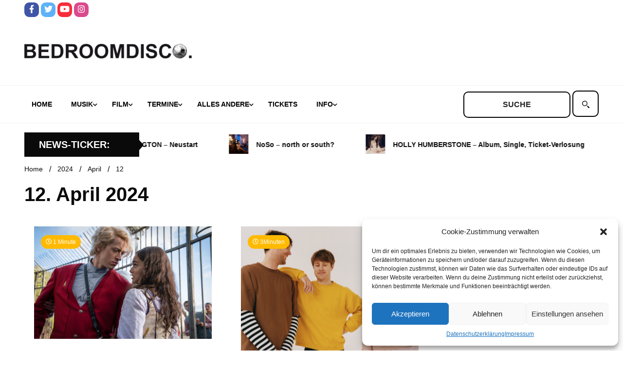

--- FILE ---
content_type: text/html; charset=UTF-8
request_url: https://www.bedroomdisco.de/2024/04/12/
body_size: 18311
content:
<!doctype html>
<html lang="de">
<head>
	<meta charset="UTF-8">
	<meta name="viewport" content="width=device-width, initial-scale=1">
	<link rel="profile" href="https://gmpg.org/xfn/11">

	<title>12. April 2024 &#8211; BEDROOMDISCO</title>
<meta name='robots' content='max-image-preview:large' />
<link rel="alternate" type="application/rss+xml" title="BEDROOMDISCO &raquo; Feed" href="https://www.bedroomdisco.de/feed/" />
<link rel="alternate" type="application/rss+xml" title="BEDROOMDISCO &raquo; Kommentar-Feed" href="https://www.bedroomdisco.de/comments/feed/" />
<script>
window._wpemojiSettings = {"baseUrl":"https:\/\/s.w.org\/images\/core\/emoji\/14.0.0\/72x72\/","ext":".png","svgUrl":"https:\/\/s.w.org\/images\/core\/emoji\/14.0.0\/svg\/","svgExt":".svg","source":{"concatemoji":"https:\/\/www.bedroomdisco.de\/wordpress\/wp-includes\/js\/wp-emoji-release.min.js?ver=8e46d08663ae7c89ac952b5b1289b88f"}};
/*! This file is auto-generated */
!function(e,a,t){var n,r,o,i=a.createElement("canvas"),p=i.getContext&&i.getContext("2d");function s(e,t){var a=String.fromCharCode,e=(p.clearRect(0,0,i.width,i.height),p.fillText(a.apply(this,e),0,0),i.toDataURL());return p.clearRect(0,0,i.width,i.height),p.fillText(a.apply(this,t),0,0),e===i.toDataURL()}function c(e){var t=a.createElement("script");t.src=e,t.defer=t.type="text/javascript",a.getElementsByTagName("head")[0].appendChild(t)}for(o=Array("flag","emoji"),t.supports={everything:!0,everythingExceptFlag:!0},r=0;r<o.length;r++)t.supports[o[r]]=function(e){if(p&&p.fillText)switch(p.textBaseline="top",p.font="600 32px Arial",e){case"flag":return s([127987,65039,8205,9895,65039],[127987,65039,8203,9895,65039])?!1:!s([55356,56826,55356,56819],[55356,56826,8203,55356,56819])&&!s([55356,57332,56128,56423,56128,56418,56128,56421,56128,56430,56128,56423,56128,56447],[55356,57332,8203,56128,56423,8203,56128,56418,8203,56128,56421,8203,56128,56430,8203,56128,56423,8203,56128,56447]);case"emoji":return!s([129777,127995,8205,129778,127999],[129777,127995,8203,129778,127999])}return!1}(o[r]),t.supports.everything=t.supports.everything&&t.supports[o[r]],"flag"!==o[r]&&(t.supports.everythingExceptFlag=t.supports.everythingExceptFlag&&t.supports[o[r]]);t.supports.everythingExceptFlag=t.supports.everythingExceptFlag&&!t.supports.flag,t.DOMReady=!1,t.readyCallback=function(){t.DOMReady=!0},t.supports.everything||(n=function(){t.readyCallback()},a.addEventListener?(a.addEventListener("DOMContentLoaded",n,!1),e.addEventListener("load",n,!1)):(e.attachEvent("onload",n),a.attachEvent("onreadystatechange",function(){"complete"===a.readyState&&t.readyCallback()})),(e=t.source||{}).concatemoji?c(e.concatemoji):e.wpemoji&&e.twemoji&&(c(e.twemoji),c(e.wpemoji)))}(window,document,window._wpemojiSettings);
</script>
<style>
img.wp-smiley,
img.emoji {
	display: inline !important;
	border: none !important;
	box-shadow: none !important;
	height: 1em !important;
	width: 1em !important;
	margin: 0 0.07em !important;
	vertical-align: -0.1em !important;
	background: none !important;
	padding: 0 !important;
}
</style>
	<link rel='stylesheet' id='wp-block-library-css' href='https://www.bedroomdisco.de/wordpress/wp-includes/css/dist/block-library/style.min.css?ver=8e46d08663ae7c89ac952b5b1289b88f' media='all' />
<link rel='stylesheet' id='classic-theme-styles-css' href='https://www.bedroomdisco.de/wordpress/wp-includes/css/classic-themes.min.css?ver=1' media='all' />
<style id='global-styles-inline-css'>
body{--wp--preset--color--black: #000000;--wp--preset--color--cyan-bluish-gray: #abb8c3;--wp--preset--color--white: #ffffff;--wp--preset--color--pale-pink: #f78da7;--wp--preset--color--vivid-red: #cf2e2e;--wp--preset--color--luminous-vivid-orange: #ff6900;--wp--preset--color--luminous-vivid-amber: #fcb900;--wp--preset--color--light-green-cyan: #7bdcb5;--wp--preset--color--vivid-green-cyan: #00d084;--wp--preset--color--pale-cyan-blue: #8ed1fc;--wp--preset--color--vivid-cyan-blue: #0693e3;--wp--preset--color--vivid-purple: #9b51e0;--wp--preset--gradient--vivid-cyan-blue-to-vivid-purple: linear-gradient(135deg,rgba(6,147,227,1) 0%,rgb(155,81,224) 100%);--wp--preset--gradient--light-green-cyan-to-vivid-green-cyan: linear-gradient(135deg,rgb(122,220,180) 0%,rgb(0,208,130) 100%);--wp--preset--gradient--luminous-vivid-amber-to-luminous-vivid-orange: linear-gradient(135deg,rgba(252,185,0,1) 0%,rgba(255,105,0,1) 100%);--wp--preset--gradient--luminous-vivid-orange-to-vivid-red: linear-gradient(135deg,rgba(255,105,0,1) 0%,rgb(207,46,46) 100%);--wp--preset--gradient--very-light-gray-to-cyan-bluish-gray: linear-gradient(135deg,rgb(238,238,238) 0%,rgb(169,184,195) 100%);--wp--preset--gradient--cool-to-warm-spectrum: linear-gradient(135deg,rgb(74,234,220) 0%,rgb(151,120,209) 20%,rgb(207,42,186) 40%,rgb(238,44,130) 60%,rgb(251,105,98) 80%,rgb(254,248,76) 100%);--wp--preset--gradient--blush-light-purple: linear-gradient(135deg,rgb(255,206,236) 0%,rgb(152,150,240) 100%);--wp--preset--gradient--blush-bordeaux: linear-gradient(135deg,rgb(254,205,165) 0%,rgb(254,45,45) 50%,rgb(107,0,62) 100%);--wp--preset--gradient--luminous-dusk: linear-gradient(135deg,rgb(255,203,112) 0%,rgb(199,81,192) 50%,rgb(65,88,208) 100%);--wp--preset--gradient--pale-ocean: linear-gradient(135deg,rgb(255,245,203) 0%,rgb(182,227,212) 50%,rgb(51,167,181) 100%);--wp--preset--gradient--electric-grass: linear-gradient(135deg,rgb(202,248,128) 0%,rgb(113,206,126) 100%);--wp--preset--gradient--midnight: linear-gradient(135deg,rgb(2,3,129) 0%,rgb(40,116,252) 100%);--wp--preset--duotone--dark-grayscale: url('#wp-duotone-dark-grayscale');--wp--preset--duotone--grayscale: url('#wp-duotone-grayscale');--wp--preset--duotone--purple-yellow: url('#wp-duotone-purple-yellow');--wp--preset--duotone--blue-red: url('#wp-duotone-blue-red');--wp--preset--duotone--midnight: url('#wp-duotone-midnight');--wp--preset--duotone--magenta-yellow: url('#wp-duotone-magenta-yellow');--wp--preset--duotone--purple-green: url('#wp-duotone-purple-green');--wp--preset--duotone--blue-orange: url('#wp-duotone-blue-orange');--wp--preset--font-size--small: 13px;--wp--preset--font-size--medium: 20px;--wp--preset--font-size--large: 36px;--wp--preset--font-size--x-large: 42px;--wp--preset--spacing--20: 0.44rem;--wp--preset--spacing--30: 0.67rem;--wp--preset--spacing--40: 1rem;--wp--preset--spacing--50: 1.5rem;--wp--preset--spacing--60: 2.25rem;--wp--preset--spacing--70: 3.38rem;--wp--preset--spacing--80: 5.06rem;}:where(.is-layout-flex){gap: 0.5em;}body .is-layout-flow > .alignleft{float: left;margin-inline-start: 0;margin-inline-end: 2em;}body .is-layout-flow > .alignright{float: right;margin-inline-start: 2em;margin-inline-end: 0;}body .is-layout-flow > .aligncenter{margin-left: auto !important;margin-right: auto !important;}body .is-layout-constrained > .alignleft{float: left;margin-inline-start: 0;margin-inline-end: 2em;}body .is-layout-constrained > .alignright{float: right;margin-inline-start: 2em;margin-inline-end: 0;}body .is-layout-constrained > .aligncenter{margin-left: auto !important;margin-right: auto !important;}body .is-layout-constrained > :where(:not(.alignleft):not(.alignright):not(.alignfull)){max-width: var(--wp--style--global--content-size);margin-left: auto !important;margin-right: auto !important;}body .is-layout-constrained > .alignwide{max-width: var(--wp--style--global--wide-size);}body .is-layout-flex{display: flex;}body .is-layout-flex{flex-wrap: wrap;align-items: center;}body .is-layout-flex > *{margin: 0;}:where(.wp-block-columns.is-layout-flex){gap: 2em;}.has-black-color{color: var(--wp--preset--color--black) !important;}.has-cyan-bluish-gray-color{color: var(--wp--preset--color--cyan-bluish-gray) !important;}.has-white-color{color: var(--wp--preset--color--white) !important;}.has-pale-pink-color{color: var(--wp--preset--color--pale-pink) !important;}.has-vivid-red-color{color: var(--wp--preset--color--vivid-red) !important;}.has-luminous-vivid-orange-color{color: var(--wp--preset--color--luminous-vivid-orange) !important;}.has-luminous-vivid-amber-color{color: var(--wp--preset--color--luminous-vivid-amber) !important;}.has-light-green-cyan-color{color: var(--wp--preset--color--light-green-cyan) !important;}.has-vivid-green-cyan-color{color: var(--wp--preset--color--vivid-green-cyan) !important;}.has-pale-cyan-blue-color{color: var(--wp--preset--color--pale-cyan-blue) !important;}.has-vivid-cyan-blue-color{color: var(--wp--preset--color--vivid-cyan-blue) !important;}.has-vivid-purple-color{color: var(--wp--preset--color--vivid-purple) !important;}.has-black-background-color{background-color: var(--wp--preset--color--black) !important;}.has-cyan-bluish-gray-background-color{background-color: var(--wp--preset--color--cyan-bluish-gray) !important;}.has-white-background-color{background-color: var(--wp--preset--color--white) !important;}.has-pale-pink-background-color{background-color: var(--wp--preset--color--pale-pink) !important;}.has-vivid-red-background-color{background-color: var(--wp--preset--color--vivid-red) !important;}.has-luminous-vivid-orange-background-color{background-color: var(--wp--preset--color--luminous-vivid-orange) !important;}.has-luminous-vivid-amber-background-color{background-color: var(--wp--preset--color--luminous-vivid-amber) !important;}.has-light-green-cyan-background-color{background-color: var(--wp--preset--color--light-green-cyan) !important;}.has-vivid-green-cyan-background-color{background-color: var(--wp--preset--color--vivid-green-cyan) !important;}.has-pale-cyan-blue-background-color{background-color: var(--wp--preset--color--pale-cyan-blue) !important;}.has-vivid-cyan-blue-background-color{background-color: var(--wp--preset--color--vivid-cyan-blue) !important;}.has-vivid-purple-background-color{background-color: var(--wp--preset--color--vivid-purple) !important;}.has-black-border-color{border-color: var(--wp--preset--color--black) !important;}.has-cyan-bluish-gray-border-color{border-color: var(--wp--preset--color--cyan-bluish-gray) !important;}.has-white-border-color{border-color: var(--wp--preset--color--white) !important;}.has-pale-pink-border-color{border-color: var(--wp--preset--color--pale-pink) !important;}.has-vivid-red-border-color{border-color: var(--wp--preset--color--vivid-red) !important;}.has-luminous-vivid-orange-border-color{border-color: var(--wp--preset--color--luminous-vivid-orange) !important;}.has-luminous-vivid-amber-border-color{border-color: var(--wp--preset--color--luminous-vivid-amber) !important;}.has-light-green-cyan-border-color{border-color: var(--wp--preset--color--light-green-cyan) !important;}.has-vivid-green-cyan-border-color{border-color: var(--wp--preset--color--vivid-green-cyan) !important;}.has-pale-cyan-blue-border-color{border-color: var(--wp--preset--color--pale-cyan-blue) !important;}.has-vivid-cyan-blue-border-color{border-color: var(--wp--preset--color--vivid-cyan-blue) !important;}.has-vivid-purple-border-color{border-color: var(--wp--preset--color--vivid-purple) !important;}.has-vivid-cyan-blue-to-vivid-purple-gradient-background{background: var(--wp--preset--gradient--vivid-cyan-blue-to-vivid-purple) !important;}.has-light-green-cyan-to-vivid-green-cyan-gradient-background{background: var(--wp--preset--gradient--light-green-cyan-to-vivid-green-cyan) !important;}.has-luminous-vivid-amber-to-luminous-vivid-orange-gradient-background{background: var(--wp--preset--gradient--luminous-vivid-amber-to-luminous-vivid-orange) !important;}.has-luminous-vivid-orange-to-vivid-red-gradient-background{background: var(--wp--preset--gradient--luminous-vivid-orange-to-vivid-red) !important;}.has-very-light-gray-to-cyan-bluish-gray-gradient-background{background: var(--wp--preset--gradient--very-light-gray-to-cyan-bluish-gray) !important;}.has-cool-to-warm-spectrum-gradient-background{background: var(--wp--preset--gradient--cool-to-warm-spectrum) !important;}.has-blush-light-purple-gradient-background{background: var(--wp--preset--gradient--blush-light-purple) !important;}.has-blush-bordeaux-gradient-background{background: var(--wp--preset--gradient--blush-bordeaux) !important;}.has-luminous-dusk-gradient-background{background: var(--wp--preset--gradient--luminous-dusk) !important;}.has-pale-ocean-gradient-background{background: var(--wp--preset--gradient--pale-ocean) !important;}.has-electric-grass-gradient-background{background: var(--wp--preset--gradient--electric-grass) !important;}.has-midnight-gradient-background{background: var(--wp--preset--gradient--midnight) !important;}.has-small-font-size{font-size: var(--wp--preset--font-size--small) !important;}.has-medium-font-size{font-size: var(--wp--preset--font-size--medium) !important;}.has-large-font-size{font-size: var(--wp--preset--font-size--large) !important;}.has-x-large-font-size{font-size: var(--wp--preset--font-size--x-large) !important;}
.wp-block-navigation a:where(:not(.wp-element-button)){color: inherit;}
:where(.wp-block-columns.is-layout-flex){gap: 2em;}
.wp-block-pullquote{font-size: 1.5em;line-height: 1.6;}
</style>
<link rel='stylesheet' id='simple-youtube-responsive-css' href='https://www.bedroomdisco.de/wordpress/wp-content/plugins/simple-youtube-responsive/css/yt-responsive.css?ver=3.2.5' media='all' />
<link rel='stylesheet' id='bigger-picture-css' href='https://www.bedroomdisco.de/wordpress/wp-content/plugins/youtube-channel/assets/lib/bigger-picture/css/bigger-picture.min.css?ver=3.25.2' media='all' />
<link rel='stylesheet' id='youtube-channel-css' href='https://www.bedroomdisco.de/wordpress/wp-content/plugins/youtube-channel/assets/css/youtube-channel.min.css?ver=3.25.2' media='all' />
<link rel='stylesheet' id='cmplz-general-css' href='https://www.bedroomdisco.de/wordpress/wp-content/plugins/complianz-gdpr/assets/css/cookieblocker.min.css?ver=6.3.5' media='all' />
<link rel='stylesheet' id='chld_thm_cfg_parent-css' href='https://www.bedroomdisco.de/wordpress/wp-content/themes/walkerpress/style.css?ver=8e46d08663ae7c89ac952b5b1289b88f' media='all' />
<link rel='stylesheet' id='walkerpress-style-css' href='https://www.bedroomdisco.de/wordpress/wp-content/themes/walkerpress-child/style.css?ver=1.0.0.1666777350' media='all' />
<link rel='stylesheet' id='walkerpress-font-awesome-css' href='https://www.bedroomdisco.de/wordpress/wp-content/themes/walkerpress/css/all.css?ver=8e46d08663ae7c89ac952b5b1289b88f' media='all' />
<link rel='stylesheet' id='walkerpress-swiper-bundle-css' href='https://www.bedroomdisco.de/wordpress/wp-content/themes/walkerpress/css/swiper-bundle.css?ver=8e46d08663ae7c89ac952b5b1289b88f' media='all' />
<link rel='stylesheet' id='wp_mailjet_form_builder_widget-widget-front-styles-css' href='https://www.bedroomdisco.de/wordpress/wp-content/plugins/mailjet-for-wordpress/src/widgetformbuilder/css/front-widget.css?ver=5.5.2' media='all' />
<script src='https://www.bedroomdisco.de/wordpress/wp-includes/js/jquery/jquery.min.js?ver=3.6.1' id='jquery-core-js'></script>
<script src='https://www.bedroomdisco.de/wordpress/wp-includes/js/jquery/jquery-migrate.min.js?ver=3.3.2' id='jquery-migrate-js'></script>
<link rel="https://api.w.org/" href="https://www.bedroomdisco.de/wp-json/" /><style id='script-6349e49093eee-less-css' type='text/css'>
.custom-post-loop{width:100%;display:flex;flex-direction:row;flex-wrap:wrap}.custom-post-loop a.post-link-wrapper{width:33.33%;padding:10px;text-decoration:none}.custom-post-loop a.post-link-wrapper .posttitle{text-decoration:none;margin:5px 0px}.custom-post-loop a.post-link-wrapper .posttitle.big{font-weight:700;font-size:24px}.custom-post-loop a.post-link-wrapper .post-excerpt{font-size:14px;color:var(--text-color);margin:5px 0px}.custom-post-loop.heise{display:flex;align-content:space-between}.custom-post-loop.heise::before,.custom-post-loop.heise::after{content:"";flex-basis:100%;width:0;order:2}.custom-post-loop.heise a.post-link-wrapper{box-sizing:border-box;width:32%}.custom-post-loop.heise a.post-link-wrapper:first-child{width:64%}.custom-post-loop.film a.post-link-wrapper,.custom-post-loop.andere a.post-link-wrapper{width:25%}.special-wrapper{display:flex;flex-direction:row;width:100%}.special-wrapper .special-wrapper-first{width:64%;padding:10px}.special-wrapper .special-wrapper-first iframe{aspect-ratio:1.77777778}.special-wrapper .special-wrapper-second{width:36%;padding:10px;display:flex;flex-direction:column}.special-wrapper .special-wrapper-second a{height:100%;width:100%;display:flex;padding-bottom:6px}.special-wrapper .special-wrapper-second a img{object-fit:cover}
</style>
<style id='script-634d2c26a7e1b-css' type='text/css'>
button.global-search-close {
    display: none;
}

span.header-global-search-form {
    display: contents;
}

button.global-search-icon {
    display: none;
}

label.screen-reader-text {
    display: none;
}

.bedroomdisco-search input#s {
    text-transform: uppercase;
    font-weight: 600;
}

.bedroomdisco-search input#s {
    border: 2px solid #000;
    height: 54px;
    text-align: center;
    border-radius: 10px;
}

.bedroomdisco-search label.suche {
    position: relative;
    cursor: pointer;

}
.bedroomdisco-search label.suche:before {
    content: "";
    position: absolute;
    left: 10px;
    top: 0;
    cursor: pointer;
    bottom: 0;
    width: 35px;
  background: url("data:image/svg+xml,%3Csvg xmlns='http://www.w3.org/2000/svg' width='25' height='25' viewBox='0 0 25 25' fill-rule='evenodd'%3E%3Cpath d='M16.036 18.455l2.404-2.405 5.586 5.587-2.404 2.404zM8.5 2C12.1 2 15 4.9 15 8.5S12.1 15 8.5 15 2 12.1 2 8.5 4.9 2 8.5 2zm0-2C3.8 0 0 3.8 0 8.5S3.8 17 8.5 17 17 13.2 17 8.5 13.2 0 8.5 0zM15 16a1 1 0 1 1 2 0 1 1 0 1 1-2 0'%3E%3C/path%3E%3C/svg%3E") center / contain no-repeat;
}

.bedroomdisco-search label.suche input#searchsubmit {
    border: 2px solid #000;
    border-radius: 10px;
    height: 54px;
    width: 54px;
    color: #ffffff;
    background: #ffffff;
    cursor: pointer;
}
</style>
<style id='script-634d2ce99d18f-css' type='text/css'>
/* roboto-regular - vietnamese_latin-ext_latin_greek-ext_greek_cyrillic-ext_cyrillic */
@font-face {
  font-family: 'Roboto';
  font-style: normal;
  font-weight: 400;
  src: url('/wp-content/uploads/fonts/roboto-v30/roboto-v30-vietnamese_latin-ext_latin_greek-ext_greek_cyrillic-ext_cyrillic-regular.eot'); /* IE9 Compat Modes */
  src: local(''),
       url('/wp-content/uploads/fonts/roboto-v30/roboto-v30-vietnamese_latin-ext_latin_greek-ext_greek_cyrillic-ext_cyrillic-regular.eot?#iefix') format('embedded-opentype'), /* IE6-IE8 */
       /*url('/wp-content/uploads/fonts/roboto-v30/roboto-v30-vietnamese_latin-ext_latin_greek-ext_greek_cyrillic-ext_cyrillic-regular.woff2') format('woff2'),*/ /* Super Modern Browsers */
       /*url('/wp-content/uploads/fonts/roboto-v30/roboto-v30-vietnamese_latin-ext_latin_greek-ext_greek_cyrillic-ext_cyrillic-regular.woff') format('woff'),*/ /* Modern Browsers */
       /*url('/wp-content/uploads/fonts/roboto-v30/roboto-v30-vietnamese_latin-ext_latin_greek-ext_greek_cyrillic-ext_cyrillic-regular.ttf') format('truetype'),*/ /* Safari, Android, iOS */
       url('/wp-content/uploads/fonts/roboto-v30/roboto-v30-vietnamese_latin-ext_latin_greek-ext_greek_cyrillic-ext_cyrillic-regular.svg#Roboto') format('svg'); /* Legacy iOS */
}
/* roboto-italic - vietnamese_latin-ext_latin_greek-ext_greek_cyrillic-ext_cyrillic */
@font-face {
  font-family: 'Roboto';
  font-style: italic;
  font-weight: 400;
  src: url('/wp-content/uploads/fonts/roboto-v30/roboto-v30-vietnamese_latin-ext_latin_greek-ext_greek_cyrillic-ext_cyrillic-italic.eot'); /* IE9 Compat Modes */
  src: local(''),
       url('/wp-content/uploads/fonts/roboto-v30/roboto-v30-vietnamese_latin-ext_latin_greek-ext_greek_cyrillic-ext_cyrillic-italic.eot?#iefix') format('embedded-opentype'), /* IE6-IE8 */
       url('/wp-content/uploads/fonts/roboto-v30/roboto-v30-vietnamese_latin-ext_latin_greek-ext_greek_cyrillic-ext_cyrillic-italic.woff2') format('woff2'), /* Super Modern Browsers */
       url('/wp-content/uploads/fonts/roboto-v30/roboto-v30-vietnamese_latin-ext_latin_greek-ext_greek_cyrillic-ext_cyrillic-italic.woff') format('woff'), /* Modern Browsers */
       url('/wp-content/uploads/fonts/roboto-v30/roboto-v30-vietnamese_latin-ext_latin_greek-ext_greek_cyrillic-ext_cyrillic-italic.ttf') format('truetype'), /* Safari, Android, iOS */
       url('/wp-content/uploads/fonts/roboto-v30/roboto-v30-vietnamese_latin-ext_latin_greek-ext_greek_cyrillic-ext_cyrillic-italic.svg#Roboto') format('svg'); /* Legacy iOS */
}
/* roboto-700 - vietnamese_latin-ext_latin_greek-ext_greek_cyrillic-ext_cyrillic */
@font-face {
  font-family: 'Roboto';
  font-style: normal;
  font-weight: 700;
  src: url('/wp-content/uploads/fonts/roboto-v30/roboto-v30-vietnamese_latin-ext_latin_greek-ext_greek_cyrillic-ext_cyrillic-700.eot'); /* IE9 Compat Modes */
  src: local(''),
       url('/wp-content/uploads/fonts/roboto-v30/roboto-v30-vietnamese_latin-ext_latin_greek-ext_greek_cyrillic-ext_cyrillic-700.eot?#iefix') format('embedded-opentype'), /* IE6-IE8 */
       url('/wp-content/uploads/fonts/roboto-v30/roboto-v30-vietnamese_latin-ext_latin_greek-ext_greek_cyrillic-ext_cyrillic-700.svg#Roboto') format('svg'); /* Legacy iOS */
}
/* roboto-700italic - vietnamese_latin-ext_latin_greek-ext_greek_cyrillic-ext_cyrillic */
@font-face {
  font-family: 'Roboto';
  font-style: italic;
  font-weight: 700;
  src: url('/wp-content/uploads/fonts/roboto-v30/roboto-v30-vietnamese_latin-ext_latin_greek-ext_greek_cyrillic-ext_cyrillic-700italic.eot'); /* IE9 Compat Modes */
  src: local(''),
       url('/wp-content/uploads/fonts/roboto-v30/roboto-v30-vietnamese_latin-ext_latin_greek-ext_greek_cyrillic-ext_cyrillic-700italic.eot?#iefix') format('embedded-opentype'), /* IE6-IE8 */
       
       url('/wp-content/uploads/fonts/roboto-v30/roboto-v30-vietnamese_latin-ext_latin_greek-ext_greek_cyrillic-ext_cyrillic-700italic.woff2') format('woff2'), /* Super Modern Browsers */
       url('/wp-content/uploads/fonts/roboto-v30/roboto-v30-vietnamese_latin-ext_latin_greek-ext_greek_cyrillic-ext_cyrillic-700italic.woff') format('woff'), /* Modern Browsers */
       url('/wp-content/uploads/fonts/roboto-v30/roboto-v30-vietnamese_latin-ext_latin_greek-ext_greek_cyrillic-ext_cyrillic-700italic.ttf') format('truetype'), /* Safari, Android, iOS */
       url('/wp-content/uploads/fonts/roboto-v30/roboto-v30-vietnamese_latin-ext_latin_greek-ext_greek_cyrillic-ext_cyrillic-700italic.svg#Roboto') format('svg'); /* Legacy iOS */
}
</style>
<style id='script-634e49e1b3de5-css' type='text/css'>
/*
header start
*/

ul.walkerpress-social li a {
    border-radius: 10px;
}

.walkerwp-wraper.navigation.no-gap, .walkerwp-wraper.main-header.no-gap, .walkerwp-wraper.top-header.no-gap {
    background: #ffffff;
}


.walkerwp-wraper.main-header {
    background: #ffffff;
}

.main-navigation .menu-navbarmenu-container ul li a {
    color: #000000;
}

.main-navigation ul li.current-menu-item a {
    border: 2px solid #000000;
    border-radius: 10px;
    color: #000000;
    background: #ffffff;
}

/*
header end
*/

.walkerwp-container {
    background: #ffffff;
}

h2.widget-title {
    text-transform: uppercase;
    font-size: 26px;
}

p.posttitle.big {
    text-transform: uppercase;
}

h4.custom-post-loop-title {
    text-transform: uppercase;
    font-size: 28px;
}

.walkerwp-wraper.inner-wraper main#primary article {
    padding: 0px;
}

.article-inner h3.entry-title a, .article-inner h2.entry-title a {
    color: #000000 !important;
}

.search.search-results main#primary article h3.entry-title a {
    color: #000000 !important;
}

.related-post-list .related-posts-box .related-post-content h5 a {
    color: #000000 !important;
}

/*
ticker start
*/

.circle-animate {
    display: none;
}


.ticker-news-wraper .ticker-header h4 {
    text-transform: uppercase;
    margin: 0 0 0 10px;
}

/*
ticker end
*/

/*
footer start
*/

footer#colophon {
    display: none;
}

/*
footer end
*/
</style>
<style id='script-635b97b6d5453-css' type='text/css'>
.main-navigation ul.nav-menu li.menu-item a {
    padding-left: 15px;
    padding-right: 20px;
}

.walkerwp-container .header-global-search-form form#searchform{
    margin: 10px 0px !important;
}

.walkerwp-wraper.ticker-news-wraper .ticker-header{
    display: flex;
    align-items: center;
}

.walkerwp-container .news-ticker-box {
    padding-left: 0px;
}

@media screen and (max-width: 1024px){
    header.header-layout-1 .walkerwp-container .walkerpress-nav{
        width: 40px;
    }
    
    .walkerpress-nav nav#site-navigation.toggled ul.nav-menu{
        top: 75px;
        background: #fff;
        border-bottom: 2px solid #000;
        border-top: 2px solid #000;
    }
    .walkerpress-nav .main-navigation ul li.current-menu-item a {
        border-radius: 0px;
        border: unset;
    }
    .walkerpress-nav .main-navigation ul li.current-menu-parent a{
        color: var(--secondary-color);
    }
    
        .walkerpress-nav .main-navigation ul li.current-menu-parent ul li a{
        color: #000;
    }
    
    .sidebar-block .widget-area section.widget{
        width: 25%;
    }
}

@media screen and (max-width: 768px){
    .entry-content .custom-post-loop{
        flex-wrap: wrap;
    }
     .entry-content  .custom-post-loop a.post-link-wrapper{
        width: 50% !important;
    }
    .entry-content .special-wrapper{
        flex-wrap: wrap;
    }
    .entry-content .special-wrapper .special-wrapper-first, .entry-content .special-wrapper .special-wrapper-second{
        width: 100%;
    }
   .entry-content .sidebar-block .widget-area section.widget{
        width: 50%;
    }
}


@media screen and (max-width: 576px){
     .entry-content .custom-post-loop a.post-link-wrapper{
            width: 100% !important;
        }
    
    .sidebar-block .widget-area section.widget{
        width: 100%;
    }
}


</style>
<style>.cmplz-hidden{display:none!important;}</style><style type="text/css">
    :root{
        --primary-color: #0a0a0a;
        --secondary-color: #ffba00;
        --text-color:#0a0a0a;
        --heading-color:#ffffff;
        --light-color:#ffffff;
    }

    body{
        font-family: 'Roboto',sans-serif;
        font-size: 14px;
        color: var(--text-color);
    }
    
    h1, h2, h3, h4, h5,h6,
    .news-ticker-box span.focus-news-box a{
        font-family: 'Roboto',sans-serif;
    }
    h1{
        font-size: 40px;
    }
    h2{
        font-size: 32px;
    }
    h3{
        font-size: 24px;
    }
    h4{
        font-size: 20px;
    }
    h5{
        font-size: 16px;
    }
    h6{
        font-size: 14px;
    }
    .main-navigation ul li a{
        font-family: 'Roboto',sans-serif;
        text-transform: uppercase;
    }
            .walkerwp-wraper.inner-page-subheader{
            background: transparent;
            color: var(--text-color);
            padding-top: 15px;
            padding-bottom: 5px;
        }
        .single .walkerwp-wraper.inner-page-subheader.sub-header-2,
    .page .walkerwp-wraper.inner-page-subheader.sub-header-2{
        min-height: 400px;
    }
        .walkerwp-wraper.inner-page-subheader a,
    .normal-subheader .walkerpress-breadcrumbs ul li a,
    .normal-subheader .walkerpress-breadcrumbs ul li{
        color: var(--text-color);
        text-decoration: none;
    }
    .walkerwp-wraper.inner-page-subheader img{
        opacity:0.60;
    }
    .walkerwp-wraper.inner-page-subheader a:hover{
        color: var(--secondary-color);
    }
    .walkerwp-wraper.main-header{
        background:#313131;
    }
    .walkerwp-wraper.main-header img.header-overlay-image{
        opacity:0.6 ;
    }
    .site-branding img.custom-logo{
        max-height: 30px;
        width: auto;
        max-width: 100%;
        height: 100%;
    }
    .site-branding h1.site-title{
        font-size: 30px;
        font-family: Roboto;
    }
    .site-branding h1.site-title a{
        color: #ffffff;
        text-decoration: none;
    }
    .site-branding .site-description,
    .site-branding,
    header.header-layout-3 span.walkerpress-current-date {
        color: #ffffff;
    }
    a.walkerpress-post-date, .entry-meta a, .entry-meta, .news-ticker-box span.focus-news-box a.walkerpress-post-date,
    .single  span.category a, .single .article-inner span.category a{
        color: #b5b5b5;
        font-size: 12px;
        font-weight: initial;
    }
    span.estimate-time, span.estimate-reading-time{
        font-size: 12px;
    }
    span.category a{
        color: #0a0a0a;
        text-transform: initial;
        font-weight: normal;
    }
    footer.site-footer{
        background: #0a0a0a;
        color: #ffffff;
    }
     footer.site-footer .wp-block-latest-posts__post-author, 
     footer.site-footer .wp-block-latest-posts__post-date,
     .footer-wiget-list .sidebar-widget-block{
        color: #ffffff;
    }
   .site-footer .walkerpress-footer-column .wp-block-latest-posts a, 
   .site-footer .walkerpress-footer-column .widget ul li a, 
   .site-footer .wp-block-tag-cloud a, 
   .site-footer  .sidebar-block section.widget ul li a,
   .footer-wiget-list .sidebar-widget-block a{
        color:#ffffff;
    }
    .site-footer .site-info a,
     .site-footer .site-info{
        color: #ffffff;
    }
    .site-footer .site-info a:hover{
        color: #ffba00;
    }
    .site-footer .walkerpress-footer-column .wp-block-latest-posts a:hover, 
   .site-footer .walkerpress-footer-column .widget ul li a:hover, 
   .site-footer .wp-block-tag-cloud a:hover, 
   .site-footer .site-info a:hover,
   .site-footer  .sidebar-block section.widget ul li a:hover,
   .footer-wiget-list .sidebar-widget-block a:hover{
        color:#ffba00;
    }
    .footer-overlay-image{
        opacity:0;
    }
    .footer-copyright-wraper:before{
        background: #0d1741;
        opacity: 0;
    }
    .walkerwp-wraper.footer-copyright-wraper{
        padding-top: 15px;
        padding-bottom: 15px;
    }
    .banner-layout-1 .walkerwp-grid-3,
    .featured-post-box,
    .category-post-wraper .category-post-box,
    .category-post-wraper .category-post-2 .category-post-content,
    .frontpage-content-block .walkerpress-widget-content,
    .sidebar-widget-block,
    .walkerwp-wraper.inner-wraper main#primary .content-layout.list-layout article,
    .sidebar-block section.widget,
    .missed-post-box,
    .walkerwp-wraper.banner-layout ul.tabs li.active,
    .single article,
    .page article,
    .single .comments-area,
    .related-posts,
    ul.tabs li.active:after,
    .walkerwp-wraper.inner-wraper main#primary .content-layout.grid-layout article,
    .walkerwp-wraper.inner-wraper main#primary .content-layout.full-layout article,
    .ticker-layout-2 .news-ticker-box span.focus-news-box,
    .ticker-arrows,
    .news-ticker-box,
    .wc-author-box,
    .frontpage-sidebar-block .walkerpress-widget-content,
    main#primary section.no-results.not-found,
    .search.search-results main#primary article,
    section.error-404.not-found,
    .walkerpress-author-box-widget,
    .latest-article-box{
        background: #ffffff;
        
    }
    .featured-post-box,
    .category-post-wraper .category-post-box,
    .category-post-wraper .category-post-2 .category-post-content,
    .frontpage-content-block .walkerpress-widget-content,
    .sidebar-widget-block,
    .walkerwp-wraper.inner-wraper main#primary .content-layout.list-layout article,
    .sidebar-block section.widget,
    .missed-post-box,
    .single article,
    .page article,
    .single .comments-area,
    .related-posts,
    .walkerwp-wraper.inner-wraper main#primary .content-layout.grid-layout article,
    .walkerwp-wraper.inner-wraper main#primary .content-layout.full-layout article,
    .ticker-layout-2 .news-ticker-box span.focus-news-box,
    .news-ticker-box,
    .wc-author-box,
    .frontpage-sidebar-block .walkerpress-widget-content,
    main#primary section.no-results.not-found,
    .search.search-results main#primary article,
    section.error-404.not-found,
    .walkerpress-author-box-widget,
    .latest-article-box{
        border: 0px solid #ffffff;
    }
    .sidebar-panel .sidebar-widget-block {
        border: 0;
    }
    ul.walkerpress-social.icons-custom-color.normal-style li a{
        color: #ffffff;
    }
    ul.walkerpress-social.icons-custom-color.normal-style li a:hover{
        color: #ea1c0e;
    }
    ul.walkerpress-social.icons-custom-color.boxed-style li a{
        background: #222222;
        color: #ffffff;
    }
    ul.walkerpress-social.icons-custom-color.boxed-style li a:hover{
        background: #ffffff;
        color: #ea1c0e;
    }
    .walkerwp-container{
        max-width: 1280px;
    }
    header#masthead.header-layout-4 .walkerwp-container,
    .walkerwp-wraper.main-header{
        padding-top: 50px;
        padding-bottom: 50px;
    }
    .walkerwp-wraper.navigation{
        background: #000000;
    }
    .main-navigation ul li a{
        color: #ffffff;
    }
    .main-navigation ul ul li a:hover, .main-navigation ul ul li a:focus{
         color: #ffffff;
          background: #000000;
    }
    .main-navigation ul li:hover a,
    .main-navigation ul li.current-menu-item a{
        background: #ffba00;
        color: #ffffff;
    }
    .main-navigation ul ul li a:hover, 
    .main-navigation ul ul li a:focus,{
         background: #000000;
         color: #ffffff;
    }
    .sidebar-slide-button .slide-button,
    button.global-search-icon{
        color: #ffffff;
    }
    .sidebar-slide-button .slide-button:hover,
    button.global-search-icon:hover{
        color: #ffba00;
    }
    .walkerwp-wraper.top-header{
        background: #000000;
        color: #ffffff;
    }
    .sidebar-block,
    .frontpage-sidebar-block{
        width: 28%;
    }
    .walkerwp-wraper.inner-wraper main#primary,
    .frontpage-content-block{
        width: 72%;
    }
    .footer-widgets-wraper{
        padding-bottom: 50px;
        padding-top: 70px;
    }
    .walkerpress-footer-column:before{
        background: #000000;
        opacity: 0.2 ;
    }
    a.walkerpress-primary-button,
    .walkerpress-primary-button
    a.walkerpress-secondary-button,
    .walkerpress-secondary-button{
        border-radius: 0px;
        text-transform: initial;
        font-size: 14px;
    }
    .frontpage-content-block .walkerpress-widget-content,
    .featured-post-box,
    .category-post-wraper .category-post-box,
    .category-post-wraper .category-post-2 .category-post-content,
    .missed-post-box,
    .sidebar-widget-block,
    .walkerwp-wraper.inner-wraper main#primary .content-layout.grid-layout article,
    .sidebar-block section.widget{
        padding: 20px;
    }
    @media(max-width:1024px){
        .sidebar-block,
        .walkerwp-wraper.inner-wraper main#primary,
        .frontpage-sidebar-block,
        .frontpage-content-block {
            width:100%;
        }
    }
</style>		<style type="text/css">
					.site-title,
			.site-description {
				position: absolute;
				clip: rect(1px, 1px, 1px, 1px);
				}
					</style>
		<style id="custom-background-css">
body.custom-background { background-color: #ffffff; }
</style>
	<link rel="icon" href="https://www.bedroomdisco.de/wordpress/wp-content/uploads/2022/10/cropped-Bedroomdisco_favicon-32x32.png" sizes="32x32" />
<link rel="icon" href="https://www.bedroomdisco.de/wordpress/wp-content/uploads/2022/10/cropped-Bedroomdisco_favicon-192x192.png" sizes="192x192" />
<link rel="apple-touch-icon" href="https://www.bedroomdisco.de/wordpress/wp-content/uploads/2022/10/cropped-Bedroomdisco_favicon-180x180.png" />
<meta name="msapplication-TileImage" content="https://www.bedroomdisco.de/wordpress/wp-content/uploads/2022/10/cropped-Bedroomdisco_favicon-270x270.png" />
</head>

<body data-rsssl=1 data-cmplz=1 class="archive date custom-background wp-custom-logo hfeed">

<svg xmlns="http://www.w3.org/2000/svg" viewBox="0 0 0 0" width="0" height="0" focusable="false" role="none" style="visibility: hidden; position: absolute; left: -9999px; overflow: hidden;" ><defs><filter id="wp-duotone-dark-grayscale"><feColorMatrix color-interpolation-filters="sRGB" type="matrix" values=" .299 .587 .114 0 0 .299 .587 .114 0 0 .299 .587 .114 0 0 .299 .587 .114 0 0 " /><feComponentTransfer color-interpolation-filters="sRGB" ><feFuncR type="table" tableValues="0 0.49803921568627" /><feFuncG type="table" tableValues="0 0.49803921568627" /><feFuncB type="table" tableValues="0 0.49803921568627" /><feFuncA type="table" tableValues="1 1" /></feComponentTransfer><feComposite in2="SourceGraphic" operator="in" /></filter></defs></svg><svg xmlns="http://www.w3.org/2000/svg" viewBox="0 0 0 0" width="0" height="0" focusable="false" role="none" style="visibility: hidden; position: absolute; left: -9999px; overflow: hidden;" ><defs><filter id="wp-duotone-grayscale"><feColorMatrix color-interpolation-filters="sRGB" type="matrix" values=" .299 .587 .114 0 0 .299 .587 .114 0 0 .299 .587 .114 0 0 .299 .587 .114 0 0 " /><feComponentTransfer color-interpolation-filters="sRGB" ><feFuncR type="table" tableValues="0 1" /><feFuncG type="table" tableValues="0 1" /><feFuncB type="table" tableValues="0 1" /><feFuncA type="table" tableValues="1 1" /></feComponentTransfer><feComposite in2="SourceGraphic" operator="in" /></filter></defs></svg><svg xmlns="http://www.w3.org/2000/svg" viewBox="0 0 0 0" width="0" height="0" focusable="false" role="none" style="visibility: hidden; position: absolute; left: -9999px; overflow: hidden;" ><defs><filter id="wp-duotone-purple-yellow"><feColorMatrix color-interpolation-filters="sRGB" type="matrix" values=" .299 .587 .114 0 0 .299 .587 .114 0 0 .299 .587 .114 0 0 .299 .587 .114 0 0 " /><feComponentTransfer color-interpolation-filters="sRGB" ><feFuncR type="table" tableValues="0.54901960784314 0.98823529411765" /><feFuncG type="table" tableValues="0 1" /><feFuncB type="table" tableValues="0.71764705882353 0.25490196078431" /><feFuncA type="table" tableValues="1 1" /></feComponentTransfer><feComposite in2="SourceGraphic" operator="in" /></filter></defs></svg><svg xmlns="http://www.w3.org/2000/svg" viewBox="0 0 0 0" width="0" height="0" focusable="false" role="none" style="visibility: hidden; position: absolute; left: -9999px; overflow: hidden;" ><defs><filter id="wp-duotone-blue-red"><feColorMatrix color-interpolation-filters="sRGB" type="matrix" values=" .299 .587 .114 0 0 .299 .587 .114 0 0 .299 .587 .114 0 0 .299 .587 .114 0 0 " /><feComponentTransfer color-interpolation-filters="sRGB" ><feFuncR type="table" tableValues="0 1" /><feFuncG type="table" tableValues="0 0.27843137254902" /><feFuncB type="table" tableValues="0.5921568627451 0.27843137254902" /><feFuncA type="table" tableValues="1 1" /></feComponentTransfer><feComposite in2="SourceGraphic" operator="in" /></filter></defs></svg><svg xmlns="http://www.w3.org/2000/svg" viewBox="0 0 0 0" width="0" height="0" focusable="false" role="none" style="visibility: hidden; position: absolute; left: -9999px; overflow: hidden;" ><defs><filter id="wp-duotone-midnight"><feColorMatrix color-interpolation-filters="sRGB" type="matrix" values=" .299 .587 .114 0 0 .299 .587 .114 0 0 .299 .587 .114 0 0 .299 .587 .114 0 0 " /><feComponentTransfer color-interpolation-filters="sRGB" ><feFuncR type="table" tableValues="0 0" /><feFuncG type="table" tableValues="0 0.64705882352941" /><feFuncB type="table" tableValues="0 1" /><feFuncA type="table" tableValues="1 1" /></feComponentTransfer><feComposite in2="SourceGraphic" operator="in" /></filter></defs></svg><svg xmlns="http://www.w3.org/2000/svg" viewBox="0 0 0 0" width="0" height="0" focusable="false" role="none" style="visibility: hidden; position: absolute; left: -9999px; overflow: hidden;" ><defs><filter id="wp-duotone-magenta-yellow"><feColorMatrix color-interpolation-filters="sRGB" type="matrix" values=" .299 .587 .114 0 0 .299 .587 .114 0 0 .299 .587 .114 0 0 .299 .587 .114 0 0 " /><feComponentTransfer color-interpolation-filters="sRGB" ><feFuncR type="table" tableValues="0.78039215686275 1" /><feFuncG type="table" tableValues="0 0.94901960784314" /><feFuncB type="table" tableValues="0.35294117647059 0.47058823529412" /><feFuncA type="table" tableValues="1 1" /></feComponentTransfer><feComposite in2="SourceGraphic" operator="in" /></filter></defs></svg><svg xmlns="http://www.w3.org/2000/svg" viewBox="0 0 0 0" width="0" height="0" focusable="false" role="none" style="visibility: hidden; position: absolute; left: -9999px; overflow: hidden;" ><defs><filter id="wp-duotone-purple-green"><feColorMatrix color-interpolation-filters="sRGB" type="matrix" values=" .299 .587 .114 0 0 .299 .587 .114 0 0 .299 .587 .114 0 0 .299 .587 .114 0 0 " /><feComponentTransfer color-interpolation-filters="sRGB" ><feFuncR type="table" tableValues="0.65098039215686 0.40392156862745" /><feFuncG type="table" tableValues="0 1" /><feFuncB type="table" tableValues="0.44705882352941 0.4" /><feFuncA type="table" tableValues="1 1" /></feComponentTransfer><feComposite in2="SourceGraphic" operator="in" /></filter></defs></svg><svg xmlns="http://www.w3.org/2000/svg" viewBox="0 0 0 0" width="0" height="0" focusable="false" role="none" style="visibility: hidden; position: absolute; left: -9999px; overflow: hidden;" ><defs><filter id="wp-duotone-blue-orange"><feColorMatrix color-interpolation-filters="sRGB" type="matrix" values=" .299 .587 .114 0 0 .299 .587 .114 0 0 .299 .587 .114 0 0 .299 .587 .114 0 0 " /><feComponentTransfer color-interpolation-filters="sRGB" ><feFuncR type="table" tableValues="0.098039215686275 1" /><feFuncG type="table" tableValues="0 0.66274509803922" /><feFuncB type="table" tableValues="0.84705882352941 0.41960784313725" /><feFuncA type="table" tableValues="1 1" /></feComponentTransfer><feComposite in2="SourceGraphic" operator="in" /></filter></defs></svg>
<div id="page" class="site">
			<div class="walkerwp-pb-container">
			<div class="walkerwp-progress-bar"></div>
		</div>
		<a class="skip-link screen-reader-text" href="#primary">Skip to content</a>


<header id="masthead" class="site-header  header-layout-1">
			
		<div class="walkerwp-wraper top-header no-gap">
			<div class="walkerwp-container">
				<ul class="walkerpress-social icons-default-color boxed-style">
			<li>
			<a class="facebook" href="https://www.facebook.com/Bedroomdisco" target="_blank">
				<i class="fab fa-facebook-f"></i>
			</a>
		</li>
			<li>
			<a class="twitter" href="https://twitter.com/Bedroomdisse" target="_blank">
				<i class="fab fa-twitter"></i>
			</a>
		</li>
			<li>
			<a class="youtube" href="https://www.youtube.com/user/Bedroomdisco" target="_blank">
				<i class="fab fa-youtube"></i>
			</a>
		</li>
			<li>
			<a class="instagram" href="https://www.instagram.com/bedroomdisco/" target="_blank">
				<i class="fab fa-instagram"></i>
			</a>
		</li>
	</ul>			</div>
		</div>
		<div class="walkerwp-wraper main-header no-gap">
						<div class="walkerwp-container">
						<div class="site-branding ">
			<a href="https://www.bedroomdisco.de/" class="custom-logo-link" rel="home"><img width="1890" height="165" src="https://www.bedroomdisco.de/wordpress/wp-content/uploads/2022/10/Logo2022-min.png" class="custom-logo" alt="BEDROOMDISCO" decoding="async" srcset="https://www.bedroomdisco.de/wordpress/wp-content/uploads/2022/10/Logo2022-min.png 1890w, https://www.bedroomdisco.de/wordpress/wp-content/uploads/2022/10/Logo2022-min-300x26.png 300w, https://www.bedroomdisco.de/wordpress/wp-content/uploads/2022/10/Logo2022-min-1024x89.png 1024w, https://www.bedroomdisco.de/wordpress/wp-content/uploads/2022/10/Logo2022-min-768x67.png 768w, https://www.bedroomdisco.de/wordpress/wp-content/uploads/2022/10/Logo2022-min-1536x134.png 1536w" sizes="(max-width: 1890px) 100vw, 1890px" /></a>				<h1 class="site-title"><a href="https://www.bedroomdisco.de/" rel="home">BEDROOMDISCO</a></h1>
				
					</div><!-- .site-branding -->
					
			</div>
		</div>
				<div class="walkerwp-wraper navigation no-gap ">
			<div class="walkerwp-container">

				<div class="walkerpress-nav">
												<nav id="site-navigation" class="main-navigation">
				<button type="button" class="menu-toggle">
					<span></span>
					<span></span>
					<span></span>
				</button>
				<div class="menu-navbarmenu-container"><ul id="primary-menu" class="menu"><li id="menu-item-22411" class="menu-item menu-item-type-custom menu-item-object-custom menu-item-22411"><a href="/">Home</a></li>
<li id="menu-item-10612" class="dropdown menu-item menu-item-type-taxonomy menu-item-object-category menu-item-has-children menu-item-10612"><a href="https://www.bedroomdisco.de/category/musik/">Musik</a>
<ul class="sub-menu">
	<li id="menu-item-10614" class="menu-item menu-item-type-taxonomy menu-item-object-category menu-item-10614"><a href="https://www.bedroomdisco.de/category/musik/musiknews/">News</a></li>
	<li id="menu-item-10613" class="menu-item menu-item-type-taxonomy menu-item-object-category menu-item-10613"><a href="https://www.bedroomdisco.de/category/musik/heise-scheiben/">Reviews</a></li>
	<li id="menu-item-10784" class="menu-item menu-item-type-taxonomy menu-item-object-category menu-item-10784"><a href="https://www.bedroomdisco.de/category/musik/interviews/">Interviews</a></li>
	<li id="menu-item-10619" class="menu-item menu-item-type-taxonomy menu-item-object-category menu-item-10619"><a href="https://www.bedroomdisco.de/category/musik/bedroomdiscotv/">Bedroomdisco TV</a></li>
</ul>
</li>
<li id="menu-item-10617" class="menu-item menu-item-type-taxonomy menu-item-object-category menu-item-has-children menu-item-10617"><a href="https://www.bedroomdisco.de/category/film/">Film</a>
<ul class="sub-menu">
	<li id="menu-item-22414" class="menu-item menu-item-type-taxonomy menu-item-object-category menu-item-22414"><a href="https://www.bedroomdisco.de/category/film/film-reviews/">Filmkritiken</a></li>
	<li id="menu-item-22410" class="menu-item menu-item-type-taxonomy menu-item-object-category menu-item-22410"><a href="https://www.bedroomdisco.de/category/film/bedroomdisco-cinema/">Filmnews</a></li>
</ul>
</li>
<li id="menu-item-22409" class="menu-item menu-item-type-taxonomy menu-item-object-category menu-item-has-children menu-item-22409"><a href="https://www.bedroomdisco.de/category/termine-3/">Termine</a>
<ul class="sub-menu">
	<li id="menu-item-10616" class="menu-item menu-item-type-taxonomy menu-item-object-category menu-item-10616"><a href="https://www.bedroomdisco.de/category/termine-3/termine-2/">Wochenvorschau</a></li>
	<li id="menu-item-10853" class="menu-item menu-item-type-taxonomy menu-item-object-category menu-item-10853"><a href="https://www.bedroomdisco.de/category/termine-3/sessions/">Unsere Konzerte</a></li>
	<li id="menu-item-22479" class="menu-item menu-item-type-taxonomy menu-item-object-category menu-item-22479"><a href="https://www.bedroomdisco.de/category/radio/dj-set/">Bedroomdisco DJ-Set</a></li>
</ul>
</li>
<li id="menu-item-22408" class="menu-item menu-item-type-taxonomy menu-item-object-category menu-item-has-children menu-item-22408"><a href="https://www.bedroomdisco.de/category/alles-andere/">Alles andere</a>
<ul class="sub-menu">
	<li id="menu-item-23010" class="menu-item menu-item-type-post_type menu-item-object-page menu-item-23010"><a href="https://www.bedroomdisco.de/frozendisco/">Galerien</a></li>
	<li id="menu-item-10623" class="menu-item menu-item-type-taxonomy menu-item-object-category menu-item-10623"><a href="https://www.bedroomdisco.de/category/alles-andere/buch/">Buchvorstellung</a></li>
	<li id="menu-item-22412" class="menu-item menu-item-type-taxonomy menu-item-object-category menu-item-22412"><a href="https://www.bedroomdisco.de/category/alles-andere/kolumne-alles-andere/">Kolumne</a></li>
	<li id="menu-item-10625" class="menu-item menu-item-type-taxonomy menu-item-object-category menu-item-10625"><a href="https://www.bedroomdisco.de/category/win/">Verlosung</a></li>
</ul>
</li>
<li id="menu-item-36573" class="menu-item menu-item-type-post_type menu-item-object-page menu-item-36573"><a href="https://www.bedroomdisco.de/tickets-3/">Tickets</a></li>
<li id="menu-item-10626" class="dropdown menu-item menu-item-type-custom menu-item-object-custom menu-item-has-children menu-item-10626"><a href="#">Info</a>
<ul class="sub-menu">
	<li id="menu-item-10629" class="menu-item menu-item-type-post_type menu-item-object-page menu-item-10629"><a href="https://www.bedroomdisco.de/wasistdas/">Über uns</a></li>
	<li id="menu-item-10628" class="menu-item menu-item-type-post_type menu-item-object-page menu-item-10628"><a href="https://www.bedroomdisco.de/kontakt/">Kontakt</a></li>
	<li id="menu-item-10627" class="menu-item menu-item-type-post_type menu-item-object-page menu-item-10627"><a href="https://www.bedroomdisco.de/impressum/">Impressum</a></li>
	<li id="menu-item-39561" class="menu-item menu-item-type-post_type menu-item-object-page menu-item-privacy-policy menu-item-39561"><a href="https://www.bedroomdisco.de/datenschutzerklaerung/">Datenschutz- erklärung</a></li>
</ul>
</li>
</ul></div>			</nav><!-- #site-navigation -->
					</div>
				
		<button class="global-search-icon">
			<i class="fas fa-search"></i>
		</button>
		<span class="header-global-search-form">
			<button class="global-search-close"><i class="fas fa-times"></i></button>
			<form role="search" method="get" id="searchform" class="searchform" action="https://www.bedroomdisco.de/" >
    <div class="bedroomdisco-search"><label class="screen-reader-text" for="s">Search:</label>
    <input type="text" placeholder="Suche" value="" name="s" id="s" />
    <label class="suche"><input type="submit" id="searchsubmit" value="Suchen" /></label>
  </div>
  </form>
		</span>
				</div>
		</div>
	</header><!-- #masthead -->
<div class="walkerwp-wraper ticker-news-wraper ticker-layout-1 no-gap">

    <div class="walkerwp-container">

        <div class="ticker-header walkerwp-grid-2">

            
            <div class="circle-animate">

                <div class="flash"></div>

            </div> <h4>News-Ticker:</h4>

        </div>

        <div class="news-ticker-box walkerwp-grid-10 ">

            <div class="tickerMarqueeOne">

                    
                           

                                <span class="focus-news-box">

                                    
                                            <span class="focus-thumb">

                                               <img width="50" height="50" src="https://www.bedroomdisco.de/wordpress/wp-content/uploads/2026/01/Kensington_Pressefoto-2-Credit-Lowfield-scaled.jpg"

                                                    class="attachment-full size-full wp-post-image" alt="" loading="lazy">

                                            </span>

                                        


                                    

                                    <a href="https://www.bedroomdisco.de/2026/01/kensington-neustart/">KENSINGTON &#8211; Neustart</a>

                                </span>

                            

                        
                           

                                <span class="focus-news-box">

                                    
                                            <span class="focus-thumb">

                                               <img width="50" height="50" src="https://www.bedroomdisco.de/wordpress/wp-content/uploads/2026/01/NoSo_-_Album_announcement___Sugar_-_Credit_Driely_Carter-scaled.jpg"

                                                    class="attachment-full size-full wp-post-image" alt="" loading="lazy">

                                            </span>

                                        


                                    

                                    <a href="https://www.bedroomdisco.de/2026/01/noso-north-or-south/">NoSo &#8211; north or south?</a>

                                </span>

                            

                        
                           

                                <span class="focus-news-box">

                                    
                                            <span class="focus-thumb">

                                               <img width="50" height="50" src="https://www.bedroomdisco.de/wordpress/wp-content/uploads/2025/12/Bildschirmfoto-2025-12-16-um-12.18.08.png"

                                                    class="attachment-full size-full wp-post-image" alt="" loading="lazy">

                                            </span>

                                        


                                    

                                    <a href="https://www.bedroomdisco.de/2026/01/holly-humberstone-album-single-ticket-verlosung/">HOLLY HUMBERSTONE &#8211; Album, Single, Ticket-Verlosung</a>

                                </span>

                            

                        
                           

                                <span class="focus-news-box">

                                    
                                            <span class="focus-thumb">

                                               <img width="50" height="50" src="https://www.bedroomdisco.de/wordpress/wp-content/uploads/2026/01/Bildschirmfoto-2026-01-22-um-16.06.29.png"

                                                    class="attachment-full size-full wp-post-image" alt="" loading="lazy">

                                            </span>

                                        


                                    

                                    <a href="https://www.bedroomdisco.de/2026/01/help2-arctic-monkeys-mehr-helfen-kindern-in-not/">HELP(2) &#8211; Arctic Monkeys &#038; mehr helfen Kindern in Not</a>

                                </span>

                            

                        
                           

                                <span class="focus-news-box">

                                    
                                            <span class="focus-thumb">

                                               <img width="50" height="50" src="https://www.bedroomdisco.de/wordpress/wp-content/uploads/2026/01/839f6089-e34c-1dd6-2426-55af8a211043.jpg"

                                                    class="attachment-full size-full wp-post-image" alt="" loading="lazy">

                                            </span>

                                        


                                    

                                    <a href="https://www.bedroomdisco.de/2026/01/pva-interview-2/">PVA &#8211; Interview</a>

                                </span>

                            

                        
                           

                                <span class="focus-news-box">

                                    
                                            <span class="focus-thumb">

                                               <img width="50" height="50" src="https://www.bedroomdisco.de/wordpress/wp-content/uploads/2026/01/103b_5_kiil__credit_Sebastian-Madej-web.jpg"

                                                    class="attachment-full size-full wp-post-image" alt="" loading="lazy">

                                            </span>

                                        


                                    

                                    <a href="https://www.bedroomdisco.de/2026/01/kiil-intuitives-fliessen/">KIIL &#8211; intuitives Fließen</a>

                                </span>

                            

                        
                           

                                <span class="focus-news-box">

                                    
                                            <span class="focus-thumb">

                                               <img width="50" height="50" src="https://www.bedroomdisco.de/wordpress/wp-content/uploads/2026/01/Foto-2-credit-Ola-Lindgren-scaled.jpg"

                                                    class="attachment-full size-full wp-post-image" alt="" loading="lazy">

                                            </span>

                                        


                                    

                                    <a href="https://www.bedroomdisco.de/2026/01/viic-woods-bewusste-doppeldeutigkeit/">VIIC WOODS &#8211; bewusste Doppeldeutigkeit</a>

                                </span>

                            

                        
                           

                                <span class="focus-news-box">

                                    
                                            <span class="focus-thumb">

                                               <img width="50" height="50" src="https://www.bedroomdisco.de/wordpress/wp-content/uploads/2026/01/Bildschirmfoto-2026-01-15-um-01.15.55.png"

                                                    class="attachment-full size-full wp-post-image" alt="" loading="lazy">

                                            </span>

                                        


                                    

                                    <a href="https://www.bedroomdisco.de/2026/01/daughter-wie-frueher/">DAUGHTER &#8211; wie früher</a>

                                </span>

                            

                         

                </div>

            </div>

        </div>

    </div>

</div>
		<div class="walkerwp-wraper inner-page-subheader normal-subheader no-gap">
			<div class="walkerwp-container">
				<div class="walkerwp-grid-12">
												<div class="walkerpress-breadcrumbs"><nav role="navigation" aria-label="Breadcrumbs" class="walkerpress breadcrumbs" itemprop="breadcrumb"><h2 class="trail-browse"></h2><ul class="trail-items" itemscope itemtype="http://schema.org/BreadcrumbList"><meta name="numberOfItems" content="4" /><meta name="itemListOrder" content="Ascending" /><li itemprop="itemListElement" itemscope itemtype="http://schema.org/ListItem" class="trail-item trail-begin"><a href="https://www.bedroomdisco.de/" rel="home" itemprop="item"><span itemprop="name">Home</span></a><meta itemprop="position" content="1" /></li><li itemprop="itemListElement" itemscope itemtype="http://schema.org/ListItem" class="trail-item"><a href="https://www.bedroomdisco.de/2024/" itemprop="item"><span itemprop="name">2024</span></a><meta itemprop="position" content="2" /></li><li itemprop="itemListElement" itemscope itemtype="http://schema.org/ListItem" class="trail-item"><a href="https://www.bedroomdisco.de/2024/04/" itemprop="item"><span itemprop="name">April</span></a><meta itemprop="position" content="3" /></li><li itemprop="itemListElement" itemscope itemtype="http://schema.org/ListItem" class="trail-item trail-end"><span itemprop="item"><span itemprop="name">12</span></span><meta itemprop="position" content="4" /></li></ul></nav></div>
											

						
				</div>
			</div>
		</div>
		<div class="walkerwp-wraper inner-wraper">
		<div class="walkerwp-container">
					<div class="walkerwp-grid-12 archive-header">
				<h1 class="page-title">12. April 2024</h1>			</div>
				<main id="primary" class="site-main walkerwp-grid-9 right-sidebar">
			<div class="content-layout grid-layout">
				
								
<article id="post-65254" class="post-65254 post type-post status-publish format-standard has-post-thumbnail hentry category-bedroomdisco-cinema category-win tag-blu-ray tag-deutsch tag-die-tribute-von-panem-the-ballad-of-songbirds-snakes tag-fanpaket tag-francis-lawrence tag-german tag-hd tag-heimkino tag-inhalt tag-leonine tag-mentor tag-pin tag-plot tag-rachel-zegler tag-story tag-stream tag-suzanne-collins tag-t-shirt tag-tom-blyth tag-trailer tag-tribute-von-panem tag-verlosung tag-video tag-youtube">
			<div class="walkerpress-post-thumbnails">
			<span class="estimate-reading-time" title="Estimated Reading Time of Article"> <i class="far fa-clock"></i> 1 Minute</span>
			<a class="post-thumbnail" href="https://www.bedroomdisco.de/2024/04/die-tribute-von-panem-the-ballad-of-songbirds-snakes-verlosung/" aria-hidden="true" tabindex="-1">
				<img width="1200" height="762" src="https://www.bedroomdisco.de/wordpress/wp-content/uploads/2024/04/LEONINE-Studios_DIE_TRIBUTE_VON_PANEM__THE_BALLAD_OF_SONGBIRDS__SNAKES_Szenenbilder_02.72dpi.jpg" class="attachment-post-thumbnail size-post-thumbnail wp-post-image" alt="DIE TRIBUTE VON PANEM – THE BALLAD OF SONGBIRDS &#038; SNAKES &#8211; Verlosung" decoding="async" srcset="https://www.bedroomdisco.de/wordpress/wp-content/uploads/2024/04/LEONINE-Studios_DIE_TRIBUTE_VON_PANEM__THE_BALLAD_OF_SONGBIRDS__SNAKES_Szenenbilder_02.72dpi.jpg 1200w, https://www.bedroomdisco.de/wordpress/wp-content/uploads/2024/04/LEONINE-Studios_DIE_TRIBUTE_VON_PANEM__THE_BALLAD_OF_SONGBIRDS__SNAKES_Szenenbilder_02.72dpi-300x191.jpg 300w, https://www.bedroomdisco.de/wordpress/wp-content/uploads/2024/04/LEONINE-Studios_DIE_TRIBUTE_VON_PANEM__THE_BALLAD_OF_SONGBIRDS__SNAKES_Szenenbilder_02.72dpi-1024x650.jpg 1024w, https://www.bedroomdisco.de/wordpress/wp-content/uploads/2024/04/LEONINE-Studios_DIE_TRIBUTE_VON_PANEM__THE_BALLAD_OF_SONGBIRDS__SNAKES_Szenenbilder_02.72dpi-768x488.jpg 768w" sizes="(max-width: 1200px) 100vw, 1200px" />			</a>

					</div>
				<div class="article-inner has-thumbnails">
		<header class="entry-header">
					 <span class="category">
            
                           <a
                    href="https://www.bedroomdisco.de/category/film/bedroomdisco-cinema/">Filmnews</a>
                                <a
                    href="https://www.bedroomdisco.de/category/win/">Verlosung</a>
                               
        </span>
				<h3 class="entry-title"><a href="https://www.bedroomdisco.de/2024/04/die-tribute-von-panem-the-ballad-of-songbirds-snakes-verlosung/" rel="bookmark">DIE TRIBUTE VON PANEM – THE BALLAD OF SONGBIRDS &#038; SNAKES &#8211; Verlosung</a></h3>		<div class="entry-meta">
					<a href="https://www.bedroomdisco.de/author/superdomme/" class="post-author">
                                    <div class="author-avtar">
                            </div>
                      <i class="far fa-user-circle"></i> Dominik        </a>
		<a class="walkerpress-post-date" href="https://www.bedroomdisco.de/2024/04/12/"><i class="far fa-calendar-check"></i> 12. April 2024        </a>
        
			</div><!-- .entry-meta -->
				
		
		</header><!-- .entry-header -->
	<div class="entry-content">
		<div class="walkerpress-excerpt">Endlich auch im Heimkino: das großartige neue Prequel Die Tribute von Panem - The Ballad of Songbirds &amp; Snakes! Zum Heimkino-Start verlosen wir zwei Fan-Pakete!...</div>					<a href="https://www.bedroomdisco.de/2024/04/die-tribute-von-panem-the-ballad-of-songbirds-snakes-verlosung/" class="walkerpress-primary-button"> 
					Mehr lesen					</a>
			
		
		</div>
	</div><!-- .entry-content -->
</article><!-- #post-65254 -->
<article id="post-65250" class="post-65250 post type-post status-publish format-standard has-post-thumbnail hentry category-film-reviews tag-alexander-payne tag-art tag-artwork tag-besetzung tag-besprechung tag-bewertung tag-carrie-preston tag-cast tag-cover tag-davine-joy-randolph tag-deutsch tag-dominic-sessa tag-empfehlung tag-feelgood tag-german tag-hd tag-heimkino tag-inhalt tag-kritik tag-paul-giamatti tag-plot tag-regie tag-sideways tag-stream tag-the-holdovers tag-tipp tag-trailer tag-universal-pictures-germany tag-youtube">
			<div class="walkerpress-post-thumbnails">
			<span class="estimate-reading-time" title="Estimated Reading Time of Article"> <i class="far fa-clock"></i> 3Minuten</span>
			<a class="post-thumbnail" href="https://www.bedroomdisco.de/2024/04/the-holdovers-filmkritik/" aria-hidden="true" tabindex="-1">
				<img width="2400" height="1442" src="https://www.bedroomdisco.de/wordpress/wp-content/uploads/2024/04/holdovers_08_xp_szn.jpg" class="attachment-post-thumbnail size-post-thumbnail wp-post-image" alt="THE HOLDOVERS &#8211; Filmkritik" decoding="async" loading="lazy" srcset="https://www.bedroomdisco.de/wordpress/wp-content/uploads/2024/04/holdovers_08_xp_szn.jpg 2400w, https://www.bedroomdisco.de/wordpress/wp-content/uploads/2024/04/holdovers_08_xp_szn-300x180.jpg 300w, https://www.bedroomdisco.de/wordpress/wp-content/uploads/2024/04/holdovers_08_xp_szn-1024x615.jpg 1024w, https://www.bedroomdisco.de/wordpress/wp-content/uploads/2024/04/holdovers_08_xp_szn-768x461.jpg 768w, https://www.bedroomdisco.de/wordpress/wp-content/uploads/2024/04/holdovers_08_xp_szn-1536x923.jpg 1536w, https://www.bedroomdisco.de/wordpress/wp-content/uploads/2024/04/holdovers_08_xp_szn-2048x1231.jpg 2048w" sizes="(max-width: 2400px) 100vw, 2400px" />			</a>

					</div>
				<div class="article-inner has-thumbnails">
		<header class="entry-header">
					 <span class="category">
            
                           <a
                    href="https://www.bedroomdisco.de/category/film/film-reviews/">Kritik</a>
                               
        </span>
				<h3 class="entry-title"><a href="https://www.bedroomdisco.de/2024/04/the-holdovers-filmkritik/" rel="bookmark">THE HOLDOVERS &#8211; Filmkritik</a></h3>		<div class="entry-meta">
					<a href="https://www.bedroomdisco.de/author/malte-trieschgmail-com/" class="post-author">
                                    <div class="author-avtar">
                            </div>
                      <i class="far fa-user-circle"></i> Malte Triesch        </a>
		<a class="walkerpress-post-date" href="https://www.bedroomdisco.de/2024/04/12/"><i class="far fa-calendar-check"></i> 12. April 2024        </a>
        
			</div><!-- .entry-meta -->
				
		
		</header><!-- .entry-header -->
	<div class="entry-content">
		<div class="walkerpress-excerpt">Ein ruhiges und authentisches Wohlfühlweihnachtswunderspektakel, das man sich unabhängig von Jahreszeit und Wetter schnellstens nach Hause holen sollte! Unsere Filmkritik zum Heimkino-Start von The Holdovers!...</div>					<a href="https://www.bedroomdisco.de/2024/04/the-holdovers-filmkritik/" class="walkerpress-primary-button"> 
					Mehr lesen					</a>
			
		
		</div>
	</div><!-- .entry-content -->
</article><!-- #post-65250 -->
<article id="post-65245" class="post-65245 post type-post status-publish format-standard has-post-thumbnail hentry category-heise-scheiben tag-12-views-of-beatenberg tag-54416 tag-album tag-art tag-artwork tag-band tag-beatenberg tag-bewertung tag-branches-on-a-tree tag-eau-de-toilette tag-facebook tag-foto tag-homepage tag-ill-be-there tag-kapstadt tag-kritik tag-leafy-outlook tag-lyrics tag-matthew-field tag-night-bus tag-portrait tag-rating tag-record tag-review tag-robin-brink tag-ross-dorkin tag-single tag-stream tag-suedafrika tag-the-great-fire-of-beatenberg tag-the-hanging-gardens-of-beatenberg tag-vampire-weekend tag-video tag-wheelbarrow tag-youtube">
			<div class="walkerpress-post-thumbnails">
			<span class="estimate-reading-time" title="Estimated Reading Time of Article"> <i class="far fa-clock"></i> 3Minuten</span>
			<a class="post-thumbnail" href="https://www.bedroomdisco.de/2024/04/beatenberg-the-great-fire-of-beatenberg/" aria-hidden="true" tabindex="-1">
				<img width="2002" height="1436" src="https://www.bedroomdisco.de/wordpress/wp-content/uploads/2024/04/Bildschirmfoto-2024-04-12-um-08.30.21.png" class="attachment-post-thumbnail size-post-thumbnail wp-post-image" alt="BEATENBERG &#8211; The Great Fire Of Beatenberg" decoding="async" loading="lazy" srcset="https://www.bedroomdisco.de/wordpress/wp-content/uploads/2024/04/Bildschirmfoto-2024-04-12-um-08.30.21.png 2002w, https://www.bedroomdisco.de/wordpress/wp-content/uploads/2024/04/Bildschirmfoto-2024-04-12-um-08.30.21-300x215.png 300w, https://www.bedroomdisco.de/wordpress/wp-content/uploads/2024/04/Bildschirmfoto-2024-04-12-um-08.30.21-1024x734.png 1024w, https://www.bedroomdisco.de/wordpress/wp-content/uploads/2024/04/Bildschirmfoto-2024-04-12-um-08.30.21-768x551.png 768w, https://www.bedroomdisco.de/wordpress/wp-content/uploads/2024/04/Bildschirmfoto-2024-04-12-um-08.30.21-1536x1102.png 1536w" sizes="(max-width: 2002px) 100vw, 2002px" />			</a>

					</div>
				<div class="article-inner has-thumbnails">
		<header class="entry-header">
					 <span class="category">
            
                           <a
                    href="https://www.bedroomdisco.de/category/musik/heise-scheiben/">Reviews</a>
                               
        </span>
				<h3 class="entry-title"><a href="https://www.bedroomdisco.de/2024/04/beatenberg-the-great-fire-of-beatenberg/" rel="bookmark">BEATENBERG &#8211; The Great Fire Of Beatenberg</a></h3>		<div class="entry-meta">
					<a href="https://www.bedroomdisco.de/author/werner-herpell/" class="post-author">
                                    <div class="author-avtar">
                            </div>
                      <i class="far fa-user-circle"></i> Werner Herpell        </a>
		<a class="walkerpress-post-date" href="https://www.bedroomdisco.de/2024/04/12/"><i class="far fa-calendar-check"></i> 12. April 2024        </a>
        
			</div><!-- .entry-meta -->
				
		
		</header><!-- .entry-header -->
	<div class="entry-content">
		<div class="walkerpress-excerpt">Auf die Musik von Beatenberg trifft der einstige &quot;Milky Way&quot;-Werbespruch zu: &quot;So locker und leicht, der schwimmt sogar in Milch.&quot; Zwar ohne Tiefgang, dafür aber hochsommerliche Ausstrahlung zwischen Afrobeat, Pop und Dance....</div>					<a href="https://www.bedroomdisco.de/2024/04/beatenberg-the-great-fire-of-beatenberg/" class="walkerpress-primary-button"> 
					Mehr lesen					</a>
			
		
		</div>
	</div><!-- .entry-content -->
</article><!-- #post-65245 --></div>	</main><!-- #main -->

				<div class="walkerwp-grid-3 sidebar-block">
		
<aside id="secondary" class="widget-area">
	<section id="text-4" class="widget widget_text"><h2 class="widget-title">Bedroomdisco Session</h2>			<div class="textwidget"><iframe data-placeholder-image="https://www.bedroomdisco.de/wordpress/wp-content/uploads/complianz/placeholders/youtubeC-cHnKrK16E-maxresdefault.jpg" data-category="marketing" data-service="youtube" class="cmplz-placeholder-element cmplz-iframe cmplz-iframe-styles cmplz-video " data-cmplz-target="src" data-src-cmplz="//www.youtube.com/embed/C-cHnKrK16E?rel=0"  src="about:blank"  frameborder="0" allowfullscreen></iframe>

<a href="https://www.youtube.com/user/Bedroomdisco?feature=watch" target="_blank" rel="noopener">Mehr Videos</a>
</div>
		</section><section id="block-7" class="widget widget_block widget_media_image">
<figure class="wp-block-image size-large"><a href="https://bedroomdisco.tickettoaster.de/produkte/65-tickets-golden-leaves-festival-2026-steinbruecker-teich-darmstadt-am-22-08-2026"><img decoding="async" loading="lazy" width="723" height="1024" src="https://www.bedroomdisco.de/wordpress/wp-content/uploads/2026/01/Plakat_Web_1-723x1024.jpg" alt="" class="wp-image-69183" srcset="https://www.bedroomdisco.de/wordpress/wp-content/uploads/2026/01/Plakat_Web_1-723x1024.jpg 723w, https://www.bedroomdisco.de/wordpress/wp-content/uploads/2026/01/Plakat_Web_1-212x300.jpg 212w, https://www.bedroomdisco.de/wordpress/wp-content/uploads/2026/01/Plakat_Web_1-768x1087.jpg 768w, https://www.bedroomdisco.de/wordpress/wp-content/uploads/2026/01/Plakat_Web_1-1085x1536.jpg 1085w, https://www.bedroomdisco.de/wordpress/wp-content/uploads/2026/01/Plakat_Web_1-1447x2048.jpg 1447w, https://www.bedroomdisco.de/wordpress/wp-content/uploads/2026/01/Plakat_Web_1.jpg 1766w" sizes="(max-width: 723px) 100vw, 723px" /></a><figcaption class="wp-element-caption">Der goldene Herbst 2026 steht in den Startlöchern - sichert euch jetzt die Tickets für den 22. und 23. August 2026!</figcaption></figure>
</section><section id="widget_sp_image-10" class="widget widget_sp_image"><h2 class="widget-title">Der Bedroomdisco Podcast</h2><a href="https://linktr.ee/spacebetweenthenotes" target="_blank" class="widget_sp_image-image-link" title="Der Bedroomdisco Podcast" rel="Der Bedroomdisco Podcast"><img width="2048" height="2048" alt="Der Bedroomdisco Podcast" class="attachment-full" style="max-width: 100%;" srcset="https://www.bedroomdisco.de/wordpress/wp-content/uploads/2023/04/341636980_791146572366605_8824337007784560452_n.jpg 2048w, https://www.bedroomdisco.de/wordpress/wp-content/uploads/2023/04/341636980_791146572366605_8824337007784560452_n-300x300.jpg 300w, https://www.bedroomdisco.de/wordpress/wp-content/uploads/2023/04/341636980_791146572366605_8824337007784560452_n-1024x1024.jpg 1024w, https://www.bedroomdisco.de/wordpress/wp-content/uploads/2023/04/341636980_791146572366605_8824337007784560452_n-90x90.jpg 90w, https://www.bedroomdisco.de/wordpress/wp-content/uploads/2023/04/341636980_791146572366605_8824337007784560452_n-768x768.jpg 768w, https://www.bedroomdisco.de/wordpress/wp-content/uploads/2023/04/341636980_791146572366605_8824337007784560452_n-1536x1536.jpg 1536w" sizes="(max-width: 2048px) 100vw, 2048px" src="https://www.bedroomdisco.de/wordpress/wp-content/uploads/2023/04/341636980_791146572366605_8824337007784560452_n.jpg" /></a><div class="widget_sp_image-description" ><p>The Space Between the Notes ist der Bedroomdisco-Podcast, der Gespräche mit internationalen Musikern in den Mittelpunkt setzt - in den ersten Folgen dabei: Slowdive, Romy, U.S. Girls, Wednesday, Jessie Ware & Indigo De Souza...!</p>
</div></section><section id="widget_sp_image-11" class="widget widget_sp_image"><h2 class="widget-title">Outdoordisco – Mai</h2><a href="https://www.bedroomdisco.de/2025/04/outdoordisco-mai-9/" target="_blank" class="widget_sp_image-image-link" title="Outdoordisco – Mai" rel="Outdoordisco – Mai"><img width="2560" height="1711" alt="Outdoordisco – Mai" class="attachment-full" style="max-width: 100%;" srcset="https://www.bedroomdisco.de/wordpress/wp-content/uploads/2025/01/TND-6409_srgb_Copyright-Sonja-Stadelmaier-scaled.jpg 2560w, https://www.bedroomdisco.de/wordpress/wp-content/uploads/2025/01/TND-6409_srgb_Copyright-Sonja-Stadelmaier-300x201.jpg 300w, https://www.bedroomdisco.de/wordpress/wp-content/uploads/2025/01/TND-6409_srgb_Copyright-Sonja-Stadelmaier-1024x684.jpg 1024w, https://www.bedroomdisco.de/wordpress/wp-content/uploads/2025/01/TND-6409_srgb_Copyright-Sonja-Stadelmaier-768x513.jpg 768w, https://www.bedroomdisco.de/wordpress/wp-content/uploads/2025/01/TND-6409_srgb_Copyright-Sonja-Stadelmaier-1536x1027.jpg 1536w, https://www.bedroomdisco.de/wordpress/wp-content/uploads/2025/01/TND-6409_srgb_Copyright-Sonja-Stadelmaier-2048x1369.jpg 2048w" sizes="(max-width: 2560px) 100vw, 2560px" src="https://www.bedroomdisco.de/wordpress/wp-content/uploads/2025/01/TND-6409_srgb_Copyright-Sonja-Stadelmaier-scaled.jpg" /></a><div class="widget_sp_image-description" ><p>Na dann mal ran an die schönste Nebensache der Welt: Konzertbesuche planen, Tickets sichern und sich mit lauter einzigartigen Live-Erlebnissen die nächsten Wochen versüßen - hier sind unsere Tipps dafür!</p>
</div></section><section id="custom_html-4" class="widget_text widget widget_custom_html"><h2 class="widget-title">Bedroomdisco Songs Top 50 &#8211; 2023</h2><div class="textwidget custom-html-widget"><div><iframe data-placeholder-image="https://www.bedroomdisco.de/wordpress/wp-content/plugins/complianz-gdpr/assets/images/placeholders/spotify-minimal.jpg" data-category="marketing" data-service="spotify" class="cmplz-placeholder-element cmplz-iframe cmplz-iframe-styles cmplz-no-video " data-cmplz-target="src" data-src-cmplz="https://open.spotify.com/embed/playlist/1xLTKoMfDULgLvYIR4a4uJ?utm_source=generator" style="border-radius:12px"  src="about:blank"  width="100%" height="352" frameBorder="0" allowfullscreen="" allow="autoplay; clipboard-write; encrypted-media; fullscreen; picture-in-picture" data-deferlazy="1"></iframe></div></div></section><section id="block-6" class="widget widget_block widget_media_image">
<figure class="wp-block-image size-large"><a href="https://www.bedroomdisco.de/2026/01/holly-humberstone-album-single-ticket-verlosung/" target="_blank" rel=" noreferrer noopener"><img decoding="async" loading="lazy" width="724" height="1024" src="https://www.bedroomdisco.de/wordpress/wp-content/uploads/2026/01/Holly-Humberstone_Artwok_sold-out-724x1024.jpg" alt="" class="wp-image-69169" srcset="https://www.bedroomdisco.de/wordpress/wp-content/uploads/2026/01/Holly-Humberstone_Artwok_sold-out-724x1024.jpg 724w, https://www.bedroomdisco.de/wordpress/wp-content/uploads/2026/01/Holly-Humberstone_Artwok_sold-out-212x300.jpg 212w, https://www.bedroomdisco.de/wordpress/wp-content/uploads/2026/01/Holly-Humberstone_Artwok_sold-out-768x1086.jpg 768w, https://www.bedroomdisco.de/wordpress/wp-content/uploads/2026/01/Holly-Humberstone_Artwok_sold-out-1086x1536.jpg 1086w, https://www.bedroomdisco.de/wordpress/wp-content/uploads/2026/01/Holly-Humberstone_Artwok_sold-out-1448x2048.jpg 1448w, https://www.bedroomdisco.de/wordpress/wp-content/uploads/2026/01/Holly-Humberstone_Artwok_sold-out.jpg 1684w" sizes="(max-width: 724px) 100vw, 724px" /></a></figure>
</section><section id="pages-6" class="widget widget_pages"><h2 class="widget-title">Seiten</h2>
			<ul>
				<li class="page_item page-item-39554"><a href="https://www.bedroomdisco.de/datenschutzerklaerung/">Datenschutzerklärung</a></li>
<li class="page_item page-item-2"><a href="https://www.bedroomdisco.de/wasistdas/">Die Bedroomdisco</a></li>
<li class="page_item page-item-15360"><a href="https://www.bedroomdisco.de/frozendisco/">Galerien</a></li>
<li class="page_item page-item-22420"><a href="https://www.bedroomdisco.de/">Home</a></li>
<li class="page_item page-item-51"><a href="https://www.bedroomdisco.de/impressum/">Impressum</a></li>
<li class="page_item page-item-16"><a href="https://www.bedroomdisco.de/kontakt/">Kontakt</a></li>
<li class="page_item page-item-36570"><a href="https://www.bedroomdisco.de/tickets-3/">Tickets</a></li>
			</ul>

			</section></aside><!-- #secondary -->
	</div>
			</div>
	</div>
	<footer id="colophon" class="site-footer layout-one">
						<div class="walkerwp-wraper footer-copyright-wraper">
		
		<div class="walkerwp-container credit-container text-left">
							<div class="footer-social-media walkerwp-grid-12">
				<ul class="walkerpress-social icons-default-color boxed-style">
			<li>
			<a class="facebook" href="https://www.facebook.com/Bedroomdisco" target="_blank">
				<i class="fab fa-facebook-f"></i>
			</a>
		</li>
			<li>
			<a class="twitter" href="https://twitter.com/Bedroomdisse" target="_blank">
				<i class="fab fa-twitter"></i>
			</a>
		</li>
			<li>
			<a class="youtube" href="https://www.youtube.com/user/Bedroomdisco" target="_blank">
				<i class="fab fa-youtube"></i>
			</a>
		</li>
			<li>
			<a class="instagram" href="https://www.instagram.com/bedroomdisco/" target="_blank">
				<i class="fab fa-instagram"></i>
			</a>
		</li>
	</ul>				</div>
							<div class="site-info walkerwp-grid-12">
					<a href="https://wordpress.org/">
						Proudly powered by WordPress					</a>
					<span class="sep"> | </span>
						Theme: WalkerPress by <a href="http://walkerwp.com/">WalkerWP</a>.
				</div><!-- .site-info -->
									
			
			
			</div>
		</div>
	</footer><!-- #colophon -->
</div><!-- #page -->

			<a href="#" class="walkerpress-top"><i class="fas fa-arrow-up"></i></a>
	
<!-- Consent Management powered by Complianz | GDPR/CCPA Cookie Consent https://wordpress.org/plugins/complianz-gdpr -->
<div id="cmplz-cookiebanner-container"><div class="cmplz-cookiebanner cmplz-hidden banner-1 optin cmplz-bottom-right cmplz-categories-type-view-preferences" aria-modal="true" data-nosnippet="true" role="dialog" aria-live="polite" aria-labelledby="cmplz-header-1-optin" aria-describedby="cmplz-message-1-optin">
	<div class="cmplz-header">
		<div class="cmplz-logo"></div>
		<div class="cmplz-title" id="cmplz-header-1-optin">Cookie-Zustimmung verwalten</div>
		<div class="cmplz-close" tabindex="0" role="button" aria-label="close-dialog">
			<svg aria-hidden="true" focusable="false" data-prefix="fas" data-icon="times" class="svg-inline--fa fa-times fa-w-11" role="img" xmlns="http://www.w3.org/2000/svg" viewBox="0 0 352 512"><path fill="currentColor" d="M242.72 256l100.07-100.07c12.28-12.28 12.28-32.19 0-44.48l-22.24-22.24c-12.28-12.28-32.19-12.28-44.48 0L176 189.28 75.93 89.21c-12.28-12.28-32.19-12.28-44.48 0L9.21 111.45c-12.28 12.28-12.28 32.19 0 44.48L109.28 256 9.21 356.07c-12.28 12.28-12.28 32.19 0 44.48l22.24 22.24c12.28 12.28 32.2 12.28 44.48 0L176 322.72l100.07 100.07c12.28 12.28 32.2 12.28 44.48 0l22.24-22.24c12.28-12.28 12.28-32.19 0-44.48L242.72 256z"></path></svg>
		</div>
	</div>

	<div class="cmplz-divider cmplz-divider-header"></div>
	<div class="cmplz-body">
		<div class="cmplz-message" id="cmplz-message-1-optin">Um dir ein optimales Erlebnis zu bieten, verwenden wir Technologien wie Cookies, um Geräteinformationen zu speichern und/oder darauf zuzugreifen. Wenn du diesen Technologien zustimmst, können wir Daten wie das Surfverhalten oder eindeutige IDs auf dieser Website verarbeiten. Wenn du deine Zustimmung nicht erteilst oder zurückziehst, können bestimmte Merkmale und Funktionen beeinträchtigt werden.</div>
		<!-- categories start -->
		<div class="cmplz-categories">
			<details class="cmplz-category cmplz-functional" >
				<summary>
						<span class="cmplz-category-header">
							<span class="cmplz-category-title">Funktional</span>
							<span class='cmplz-always-active'>
								<span class="cmplz-banner-checkbox">
									<input type="checkbox"
										   id="cmplz-functional-optin"
										   data-category="cmplz_functional"
										   class="cmplz-consent-checkbox cmplz-functional"
										   size="40"
										   value="1"/>
									<label class="cmplz-label" for="cmplz-functional-optin" tabindex="0"><span class="screen-reader-text">Funktional</span></label>
								</span>
								Immer aktiv							</span>
							<span class="cmplz-icon cmplz-open">
								<svg xmlns="http://www.w3.org/2000/svg" viewBox="0 0 448 512"  height="18" ><path d="M224 416c-8.188 0-16.38-3.125-22.62-9.375l-192-192c-12.5-12.5-12.5-32.75 0-45.25s32.75-12.5 45.25 0L224 338.8l169.4-169.4c12.5-12.5 32.75-12.5 45.25 0s12.5 32.75 0 45.25l-192 192C240.4 412.9 232.2 416 224 416z"/></svg>
							</span>
						</span>
				</summary>
				<div class="cmplz-description">
					<span class="cmplz-description-functional">Die technische Speicherung oder der Zugang ist unbedingt erforderlich für den rechtmäßigen Zweck, die Nutzung eines bestimmten Dienstes zu ermöglichen, der vom Teilnehmer oder Nutzer ausdrücklich gewünscht wird, oder für den alleinigen Zweck, die Übertragung einer Nachricht über ein elektronisches Kommunikationsnetz durchzuführen.</span>
				</div>
			</details>

			<details class="cmplz-category cmplz-preferences" >
				<summary>
						<span class="cmplz-category-header">
							<span class="cmplz-category-title">Vorlieben</span>
							<span class="cmplz-banner-checkbox">
								<input type="checkbox"
									   id="cmplz-preferences-optin"
									   data-category="cmplz_preferences"
									   class="cmplz-consent-checkbox cmplz-preferences"
									   size="40"
									   value="1"/>
								<label class="cmplz-label" for="cmplz-preferences-optin" tabindex="0"><span class="screen-reader-text">Vorlieben</span></label>
							</span>
							<span class="cmplz-icon cmplz-open">
								<svg xmlns="http://www.w3.org/2000/svg" viewBox="0 0 448 512"  height="18" ><path d="M224 416c-8.188 0-16.38-3.125-22.62-9.375l-192-192c-12.5-12.5-12.5-32.75 0-45.25s32.75-12.5 45.25 0L224 338.8l169.4-169.4c12.5-12.5 32.75-12.5 45.25 0s12.5 32.75 0 45.25l-192 192C240.4 412.9 232.2 416 224 416z"/></svg>
							</span>
						</span>
				</summary>
				<div class="cmplz-description">
					<span class="cmplz-description-preferences">Die technische Speicherung oder der Zugriff ist für den rechtmäßigen Zweck der Speicherung von Präferenzen erforderlich, die nicht vom Abonnenten oder Benutzer angefordert wurden.</span>
				</div>
			</details>

			<details class="cmplz-category cmplz-statistics" >
				<summary>
						<span class="cmplz-category-header">
							<span class="cmplz-category-title">Statistiken</span>
							<span class="cmplz-banner-checkbox">
								<input type="checkbox"
									   id="cmplz-statistics-optin"
									   data-category="cmplz_statistics"
									   class="cmplz-consent-checkbox cmplz-statistics"
									   size="40"
									   value="1"/>
								<label class="cmplz-label" for="cmplz-statistics-optin" tabindex="0"><span class="screen-reader-text">Statistiken</span></label>
							</span>
							<span class="cmplz-icon cmplz-open">
								<svg xmlns="http://www.w3.org/2000/svg" viewBox="0 0 448 512"  height="18" ><path d="M224 416c-8.188 0-16.38-3.125-22.62-9.375l-192-192c-12.5-12.5-12.5-32.75 0-45.25s32.75-12.5 45.25 0L224 338.8l169.4-169.4c12.5-12.5 32.75-12.5 45.25 0s12.5 32.75 0 45.25l-192 192C240.4 412.9 232.2 416 224 416z"/></svg>
							</span>
						</span>
				</summary>
				<div class="cmplz-description">
					<span class="cmplz-description-statistics">Die technische Speicherung oder der Zugriff, der ausschließlich zu statistischen Zwecken erfolgt.</span>
					<span class="cmplz-description-statistics-anonymous">Die technische Speicherung oder der Zugriff, der ausschließlich zu anonymen statistischen Zwecken verwendet wird. Ohne eine Vorladung, die freiwillige Zustimmung deines Internetdienstanbieters oder zusätzliche Aufzeichnungen von Dritten können die zu diesem Zweck gespeicherten oder abgerufenen Informationen allein in der Regel nicht dazu verwendet werden, dich zu identifizieren.</span>
				</div>
			</details>
			<details class="cmplz-category cmplz-marketing" >
				<summary>
						<span class="cmplz-category-header">
							<span class="cmplz-category-title">Marketing</span>
							<span class="cmplz-banner-checkbox">
								<input type="checkbox"
									   id="cmplz-marketing-optin"
									   data-category="cmplz_marketing"
									   class="cmplz-consent-checkbox cmplz-marketing"
									   size="40"
									   value="1"/>
								<label class="cmplz-label" for="cmplz-marketing-optin" tabindex="0"><span class="screen-reader-text">Marketing</span></label>
							</span>
							<span class="cmplz-icon cmplz-open">
								<svg xmlns="http://www.w3.org/2000/svg" viewBox="0 0 448 512"  height="18" ><path d="M224 416c-8.188 0-16.38-3.125-22.62-9.375l-192-192c-12.5-12.5-12.5-32.75 0-45.25s32.75-12.5 45.25 0L224 338.8l169.4-169.4c12.5-12.5 32.75-12.5 45.25 0s12.5 32.75 0 45.25l-192 192C240.4 412.9 232.2 416 224 416z"/></svg>
							</span>
						</span>
				</summary>
				<div class="cmplz-description">
					<span class="cmplz-description-marketing">Die technische Speicherung oder der Zugriff ist erforderlich, um Nutzerprofile zu erstellen, um Werbung zu versenden oder um den Nutzer auf einer Website oder über mehrere Websites hinweg zu ähnlichen Marketingzwecken zu verfolgen.</span>
				</div>
			</details>
		</div><!-- categories end -->
			</div>

	<div class="cmplz-links cmplz-information">
		<a class="cmplz-link cmplz-manage-options cookie-statement" href="#" data-relative_url="#cmplz-manage-consent-container">Optionen verwalten</a>
		<a class="cmplz-link cmplz-manage-third-parties cookie-statement" href="#" data-relative_url="#cmplz-cookies-overview">Dienste verwalten</a>
		<a class="cmplz-link cmplz-manage-vendors tcf cookie-statement" href="#" data-relative_url="#cmplz-tcf-wrapper">Anbieter verwalten</a>
		<a class="cmplz-link cmplz-external cmplz-read-more-purposes tcf" target="_blank" rel="noopener noreferrer nofollow" href="https://cookiedatabase.org/tcf/purposes/">Lese mehr über diese Zwecke</a>
			</div>

	<div class="cmplz-divider cmplz-footer"></div>

	<div class="cmplz-buttons">
		<button class="cmplz-btn cmplz-accept">Akzeptieren</button>
		<button class="cmplz-btn cmplz-deny">Ablehnen</button>
		<button class="cmplz-btn cmplz-view-preferences">Einstellungen ansehen</button>
		<button class="cmplz-btn cmplz-save-preferences">Einstellungen speichern</button>
		<a class="cmplz-btn cmplz-manage-options tcf cookie-statement" href="#" data-relative_url="#cmplz-manage-consent-container">Einstellungen ansehen</a>
			</div>

	<div class="cmplz-links cmplz-documents">
		<a class="cmplz-link cookie-statement" href="#" data-relative_url="">{title}</a>
		<a class="cmplz-link privacy-statement" href="#" data-relative_url="">{title}</a>
		<a class="cmplz-link impressum" href="#" data-relative_url="">{title}</a>
			</div>

</div>
</div>
					<div id="cmplz-manage-consent" data-nosnippet="true"><button class="cmplz-btn cmplz-hidden cmplz-manage-consent manage-consent-1">Zustimmung verwalten</button>

</div><script src='https://www.bedroomdisco.de/wordpress/wp-content/plugins/simple-youtube-responsive/js/yt-responsive.min.js?ver=3.2.5' id='simple-youtube-responsive-js'></script>
<script src='https://www.bedroomdisco.de/wordpress/wp-content/plugins/youtube-channel/assets/lib/bigger-picture/bigger-picture.min.js?ver=3.25.2' id='bigger-picture-js'></script>
<script src='https://www.bedroomdisco.de/wordpress/wp-content/plugins/youtube-channel/assets/js/youtube-channel.min.js?ver=3.25.2' id='youtube-channel-js'></script>
<script src='https://www.bedroomdisco.de/wordpress/wp-content/themes/walkerpress/js/all.js?ver=1.0.6' id='walkerpress-font-awesome-js'></script>
<script src='https://www.bedroomdisco.de/wordpress/wp-content/themes/walkerpress/js/navigation.js?ver=1.0.6' id='walkerpress-navigation-js'></script>
<script src='https://www.bedroomdisco.de/wordpress/wp-content/themes/walkerpress/js/swiper-bundle.js?ver=6.5.9' id='walkerpress-swiper-bundle-js'></script>
<script src='https://www.bedroomdisco.de/wordpress/wp-content/themes/walkerpress/js/jquery.marquee.js?ver=8e46d08663ae7c89ac952b5b1289b88f' id='walkerpress-marquee-js'></script>
<script src='https://www.bedroomdisco.de/wordpress/wp-content/themes/walkerpress/js/walkerpress-scripts.js?ver=8e46d08663ae7c89ac952b5b1289b88f' id='walkerpress-scripts-js'></script>
<script id='wp_mailjet_form_builder_widget-front-script-js-extra'>
var mjWidget = {"ajax_url":"https:\/\/www.bedroomdisco.de\/wordpress\/wp-admin\/admin-ajax.php"};
</script>
<script src='https://www.bedroomdisco.de/wordpress/wp-content/plugins/mailjet-for-wordpress/src/widgetformbuilder/js/front-widget.js?ver=8e46d08663ae7c89ac952b5b1289b88f' id='wp_mailjet_form_builder_widget-front-script-js'></script>
<script id='cmplz-cookiebanner-js-extra'>
var complianz = {"prefix":"cmplz_","user_banner_id":"1","set_cookies":[],"block_ajax_content":"","banner_version":"11","version":"6.3.5","store_consent":"","do_not_track":"","consenttype":"optin","region":"eu","geoip":"","dismiss_timeout":"","disable_cookiebanner":"","soft_cookiewall":"","dismiss_on_scroll":"","cookie_expiry":"365","url":"https:\/\/www.bedroomdisco.de\/wp-json\/complianz\/v1\/","locale":"lang=de&locale=de_DE","set_cookies_on_root":"","cookie_domain":"","current_policy_id":"16","cookie_path":"\/","categories":{"statistics":"Statistiken","marketing":"Marketing"},"tcf_active":"","placeholdertext":"Klicke hier, um {category}-Cookies zu akzeptieren und diesen Inhalt zu aktivieren","css_file":"https:\/\/www.bedroomdisco.de\/wordpress\/wp-content\/uploads\/complianz\/css\/banner-{banner_id}-{type}.css?v=11","page_links":{"eu":{"cookie-statement":{"title":"","url":"https:\/\/www.bedroomdisco.de\/2024\/04\/die-tribute-von-panem-the-ballad-of-songbirds-snakes-verlosung\/"},"privacy-statement":{"title":"Datenschutzerkl\u00e4rung","url":"https:\/\/www.bedroomdisco.de\/datenschutzerklaerung\/"},"impressum":{"title":"Impressum","url":"https:\/\/www.bedroomdisco.de\/impressum\/"}},"us":{"impressum":{"title":"Impressum","url":"https:\/\/www.bedroomdisco.de\/impressum\/"}},"uk":{"impressum":{"title":"Impressum","url":"https:\/\/www.bedroomdisco.de\/impressum\/"}},"ca":{"impressum":{"title":"Impressum","url":"https:\/\/www.bedroomdisco.de\/impressum\/"}},"au":{"impressum":{"title":"Impressum","url":"https:\/\/www.bedroomdisco.de\/impressum\/"}},"za":{"impressum":{"title":"Impressum","url":"https:\/\/www.bedroomdisco.de\/impressum\/"}},"br":{"impressum":{"title":"Impressum","url":"https:\/\/www.bedroomdisco.de\/impressum\/"}}},"tm_categories":"","forceEnableStats":"","preview":"","clean_cookies":""};
</script>
<script defer src='https://www.bedroomdisco.de/wordpress/wp-content/plugins/complianz-gdpr/cookiebanner/js/complianz.min.js?ver=6.3.5' id='cmplz-cookiebanner-js'></script>
<!-- My YouTube Channel --><script type="text/javascript"></script>
</body>
</html>
